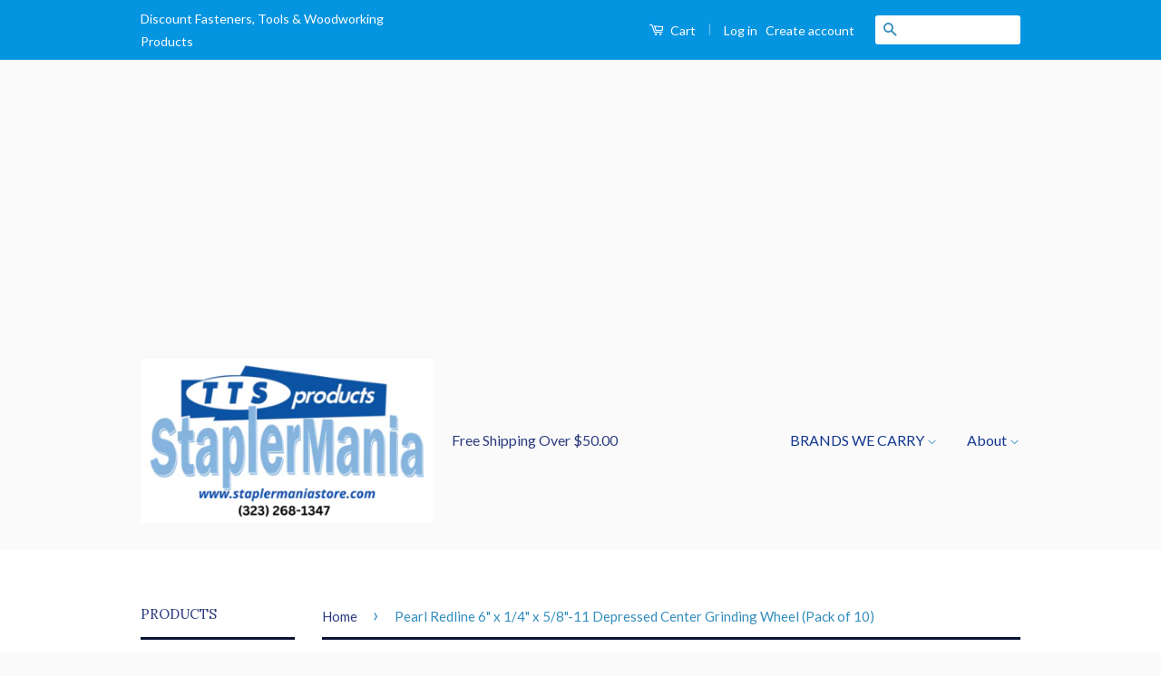

--- FILE ---
content_type: text/html; charset=utf-8
request_url: https://www.staplermaniastore.com/products/pearl-redline-6-x-1-4-x-5-8-11-depressed-center-grinding-wheel-pack-of-10
body_size: 20146
content:
<!doctype html>
<!--[if lt IE 7]><html class="no-js lt-ie9 lt-ie8 lt-ie7" lang="en"> <![endif]-->
<!--[if IE 7]><html class="no-js lt-ie9 lt-ie8" lang="en"> <![endif]-->
<!--[if IE 8]><html class="no-js lt-ie9" lang="en"> <![endif]-->
<!--[if IE 9 ]><html class="ie9 no-js"> <![endif]-->
<!--[if (gt IE 9)|!(IE)]><!--> <html class="no-js"> <!--<![endif]-->
<head>
  <script async src="https://pagead2.googlesyndication.com/pagead/js/adsbygoogle.js?client=ca-pub-0807470391912057" crossorigin="anonymous"></script>
<!-- "snippets/booster-seo.liquid" was not rendered, the associated app was uninstalled --><meta name="google-site-verification" content="sLp-NI71d39dAq_qDRG-_A1bF33rPV6rx8MFyV8k1_A" />

  <!-- Basic page needs ================================================== -->
  <meta charset="utf-8">
  <meta http-equiv="X-UA-Compatible" content="IE=edge,chrome=1">

  
  <link rel="shortcut icon" href="//www.staplermaniastore.com/cdn/shop/t/2/assets/favicon.png?v=79964839502644834991462990568" type="image/png" />
  

  <!-- Title and description ================================================== -->
  

  

  <!-- Social Meta Tags ================================================== -->
  

  <meta property="og:type" content="product">
  <meta property="og:title" content="Pearl Redline 6&quot; x 1/4&quot; x 5/8&quot;-11 Depressed Center Grinding Wheel (Pack of 10)">
  <meta property="og:url" content="https://www.staplermaniastore.com/products/pearl-redline-6-x-1-4-x-5-8-11-depressed-center-grinding-wheel-pack-of-10">
  
  <meta property="og:image" content="http://www.staplermaniastore.com/cdn/shop/products/61zQXeUN73L._AC_grande.jpg?v=1613497593">
  <meta property="og:image:secure_url" content="https://www.staplermaniastore.com/cdn/shop/products/61zQXeUN73L._AC_grande.jpg?v=1613497593">
  
  <meta property="og:price:amount" content="54.63">
  <meta property="og:price:currency" content="USD">



  <meta property="og:description" content="DCRED60H 6 × 1/4 × 5/8-11 Depressed Center Grinding Disc Quantity 10 per box Pearl Redline 6&quot; x 1/4&quot; x 5/8&quot;-11 Depressed Center Grinding Wheels – Metal Internally reinforced with layers of high tensile strength fiberglass Aluminum Oxide Abrasive Grain MAX RPM: 10,200 QTY: 10">


<meta property="og:site_name" content="StaplermaniaStore">




  <meta name="twitter:card" content="summary">



  <meta name="twitter:title" content="Pearl Redline 6&quot; x 1/4&quot; x 5/8&quot;-11 Depressed Center Grinding Wheel (Pack of 10)">
  <meta name="twitter:description" content="DCRED60H 6 × 1/4 × 5/8-11 Depressed Center Grinding Disc Quantity 10 per box
 Pearl Redline 6&quot; x 1/4&quot; x 5/8&quot;-11 Depressed Center Grinding Wheels – Metal
 Internally reinforced with layers of high tens">
  <meta name="twitter:image" content="https://www.staplermaniastore.com/cdn/shop/products/61zQXeUN73L._AC_large.jpg?v=1613497593">
  <meta name="twitter:image:width" content="480">
  <meta name="twitter:image:height" content="480">



  <!-- Helpers ================================================== -->
  <link rel="canonical" href="https://www.staplermaniastore.com/products/pearl-redline-6-x-1-4-x-5-8-11-depressed-center-grinding-wheel-pack-of-10">
  <meta name="viewport" content="width=device-width,initial-scale=1">
  <meta name="theme-color" content="#338dbc">

  
  <!-- Ajaxify Cart Plugin ================================================== -->
  <link href="//www.staplermaniastore.com/cdn/shop/t/2/assets/ajaxify.scss.css?v=52670195200292497391545337770" rel="stylesheet" type="text/css" media="all" />
  

  <!-- CSS ================================================== -->
  <link href="//www.staplermaniastore.com/cdn/shop/t/2/assets/timber.scss.css?v=73799630726997721241722271479" rel="stylesheet" type="text/css" media="all" />
  <link href="//www.staplermaniastore.com/cdn/shop/t/2/assets/theme.scss.css?v=107900583539301219841722271479" rel="stylesheet" type="text/css" media="all" />

  
  
  
  <link href="//fonts.googleapis.com/css?family=Lato:400,700" rel="stylesheet" type="text/css" media="all" />


  
    
    
    <link href="//fonts.googleapis.com/css?family=Lora:400" rel="stylesheet" type="text/css" media="all" />
  



  <!-- Header hook for plugins ================================================== -->
  <script>window.performance && window.performance.mark && window.performance.mark('shopify.content_for_header.start');</script><meta name="google-site-verification" content="F0AI4-L4eK7YJvoDYrdXsilShHDFBR6r-kfimRCy3NU">
<meta name="google-site-verification" content="F0AI4-L4eK7YJvoDYrdXsilShHDFBR6r-kfimRCy3NU">
<meta name="facebook-domain-verification" content="qw4t9y5hk6eu9bk99kdfpxjhqr41ic">
<meta name="facebook-domain-verification" content="7fzotbig24oj2q9dqke5j6aoa86y8v">
<meta name="google-site-verification" content="JcFZYkQXN0B8CSVZR26n6eVQh08Zs-3G_43YsZifoBU">
<meta id="shopify-digital-wallet" name="shopify-digital-wallet" content="/12803491/digital_wallets/dialog">
<meta name="shopify-checkout-api-token" content="c52912f132b6177dea05fd4eb0e74bb9">
<meta id="in-context-paypal-metadata" data-shop-id="12803491" data-venmo-supported="false" data-environment="production" data-locale="en_US" data-paypal-v4="true" data-currency="USD">
<link rel="alternate" type="application/json+oembed" href="https://www.staplermaniastore.com/products/pearl-redline-6-x-1-4-x-5-8-11-depressed-center-grinding-wheel-pack-of-10.oembed">
<script async="async" src="/checkouts/internal/preloads.js?locale=en-US"></script>
<link rel="preconnect" href="https://shop.app" crossorigin="anonymous">
<script async="async" src="https://shop.app/checkouts/internal/preloads.js?locale=en-US&shop_id=12803491" crossorigin="anonymous"></script>
<script id="apple-pay-shop-capabilities" type="application/json">{"shopId":12803491,"countryCode":"US","currencyCode":"USD","merchantCapabilities":["supports3DS"],"merchantId":"gid:\/\/shopify\/Shop\/12803491","merchantName":"StaplermaniaStore","requiredBillingContactFields":["postalAddress","email","phone"],"requiredShippingContactFields":["postalAddress","email","phone"],"shippingType":"shipping","supportedNetworks":["visa","masterCard","amex","discover","elo","jcb"],"total":{"type":"pending","label":"StaplermaniaStore","amount":"1.00"},"shopifyPaymentsEnabled":true,"supportsSubscriptions":true}</script>
<script id="shopify-features" type="application/json">{"accessToken":"c52912f132b6177dea05fd4eb0e74bb9","betas":["rich-media-storefront-analytics"],"domain":"www.staplermaniastore.com","predictiveSearch":true,"shopId":12803491,"locale":"en"}</script>
<script>var Shopify = Shopify || {};
Shopify.shop = "staplemaniashop.myshopify.com";
Shopify.locale = "en";
Shopify.currency = {"active":"USD","rate":"1.0"};
Shopify.country = "US";
Shopify.theme = {"name":"classic","id":103718278,"schema_name":null,"schema_version":null,"theme_store_id":null,"role":"main"};
Shopify.theme.handle = "null";
Shopify.theme.style = {"id":null,"handle":null};
Shopify.cdnHost = "www.staplermaniastore.com/cdn";
Shopify.routes = Shopify.routes || {};
Shopify.routes.root = "/";</script>
<script type="module">!function(o){(o.Shopify=o.Shopify||{}).modules=!0}(window);</script>
<script>!function(o){function n(){var o=[];function n(){o.push(Array.prototype.slice.apply(arguments))}return n.q=o,n}var t=o.Shopify=o.Shopify||{};t.loadFeatures=n(),t.autoloadFeatures=n()}(window);</script>
<script>
  window.ShopifyPay = window.ShopifyPay || {};
  window.ShopifyPay.apiHost = "shop.app\/pay";
  window.ShopifyPay.redirectState = null;
</script>
<script id="shop-js-analytics" type="application/json">{"pageType":"product"}</script>
<script defer="defer" async type="module" src="//www.staplermaniastore.com/cdn/shopifycloud/shop-js/modules/v2/client.init-shop-cart-sync_BT-GjEfc.en.esm.js"></script>
<script defer="defer" async type="module" src="//www.staplermaniastore.com/cdn/shopifycloud/shop-js/modules/v2/chunk.common_D58fp_Oc.esm.js"></script>
<script defer="defer" async type="module" src="//www.staplermaniastore.com/cdn/shopifycloud/shop-js/modules/v2/chunk.modal_xMitdFEc.esm.js"></script>
<script type="module">
  await import("//www.staplermaniastore.com/cdn/shopifycloud/shop-js/modules/v2/client.init-shop-cart-sync_BT-GjEfc.en.esm.js");
await import("//www.staplermaniastore.com/cdn/shopifycloud/shop-js/modules/v2/chunk.common_D58fp_Oc.esm.js");
await import("//www.staplermaniastore.com/cdn/shopifycloud/shop-js/modules/v2/chunk.modal_xMitdFEc.esm.js");

  window.Shopify.SignInWithShop?.initShopCartSync?.({"fedCMEnabled":true,"windoidEnabled":true});

</script>
<script>
  window.Shopify = window.Shopify || {};
  if (!window.Shopify.featureAssets) window.Shopify.featureAssets = {};
  window.Shopify.featureAssets['shop-js'] = {"shop-cart-sync":["modules/v2/client.shop-cart-sync_DZOKe7Ll.en.esm.js","modules/v2/chunk.common_D58fp_Oc.esm.js","modules/v2/chunk.modal_xMitdFEc.esm.js"],"init-fed-cm":["modules/v2/client.init-fed-cm_B6oLuCjv.en.esm.js","modules/v2/chunk.common_D58fp_Oc.esm.js","modules/v2/chunk.modal_xMitdFEc.esm.js"],"shop-cash-offers":["modules/v2/client.shop-cash-offers_D2sdYoxE.en.esm.js","modules/v2/chunk.common_D58fp_Oc.esm.js","modules/v2/chunk.modal_xMitdFEc.esm.js"],"shop-login-button":["modules/v2/client.shop-login-button_QeVjl5Y3.en.esm.js","modules/v2/chunk.common_D58fp_Oc.esm.js","modules/v2/chunk.modal_xMitdFEc.esm.js"],"pay-button":["modules/v2/client.pay-button_DXTOsIq6.en.esm.js","modules/v2/chunk.common_D58fp_Oc.esm.js","modules/v2/chunk.modal_xMitdFEc.esm.js"],"shop-button":["modules/v2/client.shop-button_DQZHx9pm.en.esm.js","modules/v2/chunk.common_D58fp_Oc.esm.js","modules/v2/chunk.modal_xMitdFEc.esm.js"],"avatar":["modules/v2/client.avatar_BTnouDA3.en.esm.js"],"init-windoid":["modules/v2/client.init-windoid_CR1B-cfM.en.esm.js","modules/v2/chunk.common_D58fp_Oc.esm.js","modules/v2/chunk.modal_xMitdFEc.esm.js"],"init-shop-for-new-customer-accounts":["modules/v2/client.init-shop-for-new-customer-accounts_C_vY_xzh.en.esm.js","modules/v2/client.shop-login-button_QeVjl5Y3.en.esm.js","modules/v2/chunk.common_D58fp_Oc.esm.js","modules/v2/chunk.modal_xMitdFEc.esm.js"],"init-shop-email-lookup-coordinator":["modules/v2/client.init-shop-email-lookup-coordinator_BI7n9ZSv.en.esm.js","modules/v2/chunk.common_D58fp_Oc.esm.js","modules/v2/chunk.modal_xMitdFEc.esm.js"],"init-shop-cart-sync":["modules/v2/client.init-shop-cart-sync_BT-GjEfc.en.esm.js","modules/v2/chunk.common_D58fp_Oc.esm.js","modules/v2/chunk.modal_xMitdFEc.esm.js"],"shop-toast-manager":["modules/v2/client.shop-toast-manager_DiYdP3xc.en.esm.js","modules/v2/chunk.common_D58fp_Oc.esm.js","modules/v2/chunk.modal_xMitdFEc.esm.js"],"init-customer-accounts":["modules/v2/client.init-customer-accounts_D9ZNqS-Q.en.esm.js","modules/v2/client.shop-login-button_QeVjl5Y3.en.esm.js","modules/v2/chunk.common_D58fp_Oc.esm.js","modules/v2/chunk.modal_xMitdFEc.esm.js"],"init-customer-accounts-sign-up":["modules/v2/client.init-customer-accounts-sign-up_iGw4briv.en.esm.js","modules/v2/client.shop-login-button_QeVjl5Y3.en.esm.js","modules/v2/chunk.common_D58fp_Oc.esm.js","modules/v2/chunk.modal_xMitdFEc.esm.js"],"shop-follow-button":["modules/v2/client.shop-follow-button_CqMgW2wH.en.esm.js","modules/v2/chunk.common_D58fp_Oc.esm.js","modules/v2/chunk.modal_xMitdFEc.esm.js"],"checkout-modal":["modules/v2/client.checkout-modal_xHeaAweL.en.esm.js","modules/v2/chunk.common_D58fp_Oc.esm.js","modules/v2/chunk.modal_xMitdFEc.esm.js"],"shop-login":["modules/v2/client.shop-login_D91U-Q7h.en.esm.js","modules/v2/chunk.common_D58fp_Oc.esm.js","modules/v2/chunk.modal_xMitdFEc.esm.js"],"lead-capture":["modules/v2/client.lead-capture_BJmE1dJe.en.esm.js","modules/v2/chunk.common_D58fp_Oc.esm.js","modules/v2/chunk.modal_xMitdFEc.esm.js"],"payment-terms":["modules/v2/client.payment-terms_Ci9AEqFq.en.esm.js","modules/v2/chunk.common_D58fp_Oc.esm.js","modules/v2/chunk.modal_xMitdFEc.esm.js"]};
</script>
<script>(function() {
  var isLoaded = false;
  function asyncLoad() {
    if (isLoaded) return;
    isLoaded = true;
    var urls = ["https:\/\/app.blocky-app.com\/get_script\/b77f0382772511f0b080e221260ffc52.js?v=815998\u0026shop=staplemaniashop.myshopify.com"];
    for (var i = 0; i < urls.length; i++) {
      var s = document.createElement('script');
      s.type = 'text/javascript';
      s.async = true;
      s.src = urls[i];
      var x = document.getElementsByTagName('script')[0];
      x.parentNode.insertBefore(s, x);
    }
  };
  if(window.attachEvent) {
    window.attachEvent('onload', asyncLoad);
  } else {
    window.addEventListener('load', asyncLoad, false);
  }
})();</script>
<script id="__st">var __st={"a":12803491,"offset":-28800,"reqid":"454290a1-43ce-400d-bf27-e079bf98c7f1-1769268950","pageurl":"www.staplermaniastore.com\/products\/pearl-redline-6-x-1-4-x-5-8-11-depressed-center-grinding-wheel-pack-of-10","u":"43d247dc8084","p":"product","rtyp":"product","rid":4123192885334};</script>
<script>window.ShopifyPaypalV4VisibilityTracking = true;</script>
<script id="captcha-bootstrap">!function(){'use strict';const t='contact',e='account',n='new_comment',o=[[t,t],['blogs',n],['comments',n],[t,'customer']],c=[[e,'customer_login'],[e,'guest_login'],[e,'recover_customer_password'],[e,'create_customer']],r=t=>t.map((([t,e])=>`form[action*='/${t}']:not([data-nocaptcha='true']) input[name='form_type'][value='${e}']`)).join(','),a=t=>()=>t?[...document.querySelectorAll(t)].map((t=>t.form)):[];function s(){const t=[...o],e=r(t);return a(e)}const i='password',u='form_key',d=['recaptcha-v3-token','g-recaptcha-response','h-captcha-response',i],f=()=>{try{return window.sessionStorage}catch{return}},m='__shopify_v',_=t=>t.elements[u];function p(t,e,n=!1){try{const o=window.sessionStorage,c=JSON.parse(o.getItem(e)),{data:r}=function(t){const{data:e,action:n}=t;return t[m]||n?{data:e,action:n}:{data:t,action:n}}(c);for(const[e,n]of Object.entries(r))t.elements[e]&&(t.elements[e].value=n);n&&o.removeItem(e)}catch(o){console.error('form repopulation failed',{error:o})}}const l='form_type',E='cptcha';function T(t){t.dataset[E]=!0}const w=window,h=w.document,L='Shopify',v='ce_forms',y='captcha';let A=!1;((t,e)=>{const n=(g='f06e6c50-85a8-45c8-87d0-21a2b65856fe',I='https://cdn.shopify.com/shopifycloud/storefront-forms-hcaptcha/ce_storefront_forms_captcha_hcaptcha.v1.5.2.iife.js',D={infoText:'Protected by hCaptcha',privacyText:'Privacy',termsText:'Terms'},(t,e,n)=>{const o=w[L][v],c=o.bindForm;if(c)return c(t,g,e,D).then(n);var r;o.q.push([[t,g,e,D],n]),r=I,A||(h.body.append(Object.assign(h.createElement('script'),{id:'captcha-provider',async:!0,src:r})),A=!0)});var g,I,D;w[L]=w[L]||{},w[L][v]=w[L][v]||{},w[L][v].q=[],w[L][y]=w[L][y]||{},w[L][y].protect=function(t,e){n(t,void 0,e),T(t)},Object.freeze(w[L][y]),function(t,e,n,w,h,L){const[v,y,A,g]=function(t,e,n){const i=e?o:[],u=t?c:[],d=[...i,...u],f=r(d),m=r(i),_=r(d.filter((([t,e])=>n.includes(e))));return[a(f),a(m),a(_),s()]}(w,h,L),I=t=>{const e=t.target;return e instanceof HTMLFormElement?e:e&&e.form},D=t=>v().includes(t);t.addEventListener('submit',(t=>{const e=I(t);if(!e)return;const n=D(e)&&!e.dataset.hcaptchaBound&&!e.dataset.recaptchaBound,o=_(e),c=g().includes(e)&&(!o||!o.value);(n||c)&&t.preventDefault(),c&&!n&&(function(t){try{if(!f())return;!function(t){const e=f();if(!e)return;const n=_(t);if(!n)return;const o=n.value;o&&e.removeItem(o)}(t);const e=Array.from(Array(32),(()=>Math.random().toString(36)[2])).join('');!function(t,e){_(t)||t.append(Object.assign(document.createElement('input'),{type:'hidden',name:u})),t.elements[u].value=e}(t,e),function(t,e){const n=f();if(!n)return;const o=[...t.querySelectorAll(`input[type='${i}']`)].map((({name:t})=>t)),c=[...d,...o],r={};for(const[a,s]of new FormData(t).entries())c.includes(a)||(r[a]=s);n.setItem(e,JSON.stringify({[m]:1,action:t.action,data:r}))}(t,e)}catch(e){console.error('failed to persist form',e)}}(e),e.submit())}));const S=(t,e)=>{t&&!t.dataset[E]&&(n(t,e.some((e=>e===t))),T(t))};for(const o of['focusin','change'])t.addEventListener(o,(t=>{const e=I(t);D(e)&&S(e,y())}));const B=e.get('form_key'),M=e.get(l),P=B&&M;t.addEventListener('DOMContentLoaded',(()=>{const t=y();if(P)for(const e of t)e.elements[l].value===M&&p(e,B);[...new Set([...A(),...v().filter((t=>'true'===t.dataset.shopifyCaptcha))])].forEach((e=>S(e,t)))}))}(h,new URLSearchParams(w.location.search),n,t,e,['guest_login'])})(!0,!0)}();</script>
<script integrity="sha256-4kQ18oKyAcykRKYeNunJcIwy7WH5gtpwJnB7kiuLZ1E=" data-source-attribution="shopify.loadfeatures" defer="defer" src="//www.staplermaniastore.com/cdn/shopifycloud/storefront/assets/storefront/load_feature-a0a9edcb.js" crossorigin="anonymous"></script>
<script crossorigin="anonymous" defer="defer" src="//www.staplermaniastore.com/cdn/shopifycloud/storefront/assets/shopify_pay/storefront-65b4c6d7.js?v=20250812"></script>
<script data-source-attribution="shopify.dynamic_checkout.dynamic.init">var Shopify=Shopify||{};Shopify.PaymentButton=Shopify.PaymentButton||{isStorefrontPortableWallets:!0,init:function(){window.Shopify.PaymentButton.init=function(){};var t=document.createElement("script");t.src="https://www.staplermaniastore.com/cdn/shopifycloud/portable-wallets/latest/portable-wallets.en.js",t.type="module",document.head.appendChild(t)}};
</script>
<script data-source-attribution="shopify.dynamic_checkout.buyer_consent">
  function portableWalletsHideBuyerConsent(e){var t=document.getElementById("shopify-buyer-consent"),n=document.getElementById("shopify-subscription-policy-button");t&&n&&(t.classList.add("hidden"),t.setAttribute("aria-hidden","true"),n.removeEventListener("click",e))}function portableWalletsShowBuyerConsent(e){var t=document.getElementById("shopify-buyer-consent"),n=document.getElementById("shopify-subscription-policy-button");t&&n&&(t.classList.remove("hidden"),t.removeAttribute("aria-hidden"),n.addEventListener("click",e))}window.Shopify?.PaymentButton&&(window.Shopify.PaymentButton.hideBuyerConsent=portableWalletsHideBuyerConsent,window.Shopify.PaymentButton.showBuyerConsent=portableWalletsShowBuyerConsent);
</script>
<script data-source-attribution="shopify.dynamic_checkout.cart.bootstrap">document.addEventListener("DOMContentLoaded",(function(){function t(){return document.querySelector("shopify-accelerated-checkout-cart, shopify-accelerated-checkout")}if(t())Shopify.PaymentButton.init();else{new MutationObserver((function(e,n){t()&&(Shopify.PaymentButton.init(),n.disconnect())})).observe(document.body,{childList:!0,subtree:!0})}}));
</script>
<link id="shopify-accelerated-checkout-styles" rel="stylesheet" media="screen" href="https://www.staplermaniastore.com/cdn/shopifycloud/portable-wallets/latest/accelerated-checkout-backwards-compat.css" crossorigin="anonymous">
<style id="shopify-accelerated-checkout-cart">
        #shopify-buyer-consent {
  margin-top: 1em;
  display: inline-block;
  width: 100%;
}

#shopify-buyer-consent.hidden {
  display: none;
}

#shopify-subscription-policy-button {
  background: none;
  border: none;
  padding: 0;
  text-decoration: underline;
  font-size: inherit;
  cursor: pointer;
}

#shopify-subscription-policy-button::before {
  box-shadow: none;
}

      </style>

<script>window.performance && window.performance.mark && window.performance.mark('shopify.content_for_header.end');</script>

  

<!--[if lt IE 9]>
<script src="//cdnjs.cloudflare.com/ajax/libs/html5shiv/3.7.2/html5shiv.min.js" type="text/javascript"></script>
<script src="//www.staplermaniastore.com/cdn/shop/t/2/assets/respond.min.js?v=52248677837542619231462561362" type="text/javascript"></script>
<link href="//www.staplermaniastore.com/cdn/shop/t/2/assets/respond-proxy.html" id="respond-proxy" rel="respond-proxy" />
<link href="//www.staplermaniastore.com/search?q=d193e872d10bd2d12f2dfba7aeec7d25" id="respond-redirect" rel="respond-redirect" />
<script src="//www.staplermaniastore.com/search?q=d193e872d10bd2d12f2dfba7aeec7d25" type="text/javascript"></script>
<![endif]-->



  <script src="//ajax.googleapis.com/ajax/libs/jquery/1.11.0/jquery.min.js" type="text/javascript"></script>
  <script src="//www.staplermaniastore.com/cdn/shop/t/2/assets/modernizr.min.js?v=26620055551102246001462561362" type="text/javascript"></script>

  
  


<script>
    
    
    
    var gsf_conversion_data = {page_type : 'product', event : 'view_item', data : {product_data : [{variant_id : 30263630725206, product_id : 4123192885334, name : "Pearl Redline 6&quot; x 1/4&quot; x 5/8&quot;-11 Depressed Center Grinding Wheel (Pack of 10)", price : "54.63", currency : "USD", sku : "DCRED60H  10 PACK", brand : "Pearl Abrasives", variant : "Default Title", category : "Saw Blades"}], total_price : "54.63"}};
    
</script>
<script async src="https://www.googletagmanager.com/gtag/js?id=AW-870209100"></script>
<script>
window.dataLayer = window.dataLayer || [];
function gtag(){dataLayer.push(arguments);}
gtag('js', new Date());

gtag('config', 'AW-870209100');
</script>

<script>
gtag('event', 'page_view', {
'send_to': 'AW-870209100',
'ecomm_pagetype': 'product',
'ecomm_prodid': 'shopify_US_4123192885334_30263630725206',
'ecomm_totalvalue': '54.63'
});
</script>

<script>sessionStorage.removeItem('first_time','1')</script><meta name="google-site-verification" content="10_zlswtEnXz1z9dMx35rt1CLArZZzS-FX1VaFs4pys" /><meta name="google-site-verification" content="10_zlswtEnXz1z9dMx35rt1CLArZZzS-FX1VaFs4pys" /><meta name="google-site-verification" content="F0AI4-L4eK7YJvoDYrdXsilShHDFBR6r-kfimRCy3NU" /><meta name="google-site-verification" content="F0AI4-L4eK7YJvoDYrdXsilShHDFBR6r-kfimRCy3NU" /><!-- BEGIN app block: shopify://apps/feedapis-for-bing-shopping-ms/blocks/core_settings_block/85d1f706-4ddf-4f82-ae49-9ed18005b0be --><!-- BEGIN: Tracking Tags and Scripts by FeedAPIs For Bing Shopping /MS -->



<!-- END: Tracking Tags and Scripts by FeedAPIs For Bing Shopping /MS -->
<!-- END app block --><link href="https://monorail-edge.shopifysvc.com" rel="dns-prefetch">
<script>(function(){if ("sendBeacon" in navigator && "performance" in window) {try {var session_token_from_headers = performance.getEntriesByType('navigation')[0].serverTiming.find(x => x.name == '_s').description;} catch {var session_token_from_headers = undefined;}var session_cookie_matches = document.cookie.match(/_shopify_s=([^;]*)/);var session_token_from_cookie = session_cookie_matches && session_cookie_matches.length === 2 ? session_cookie_matches[1] : "";var session_token = session_token_from_headers || session_token_from_cookie || "";function handle_abandonment_event(e) {var entries = performance.getEntries().filter(function(entry) {return /monorail-edge.shopifysvc.com/.test(entry.name);});if (!window.abandonment_tracked && entries.length === 0) {window.abandonment_tracked = true;var currentMs = Date.now();var navigation_start = performance.timing.navigationStart;var payload = {shop_id: 12803491,url: window.location.href,navigation_start,duration: currentMs - navigation_start,session_token,page_type: "product"};window.navigator.sendBeacon("https://monorail-edge.shopifysvc.com/v1/produce", JSON.stringify({schema_id: "online_store_buyer_site_abandonment/1.1",payload: payload,metadata: {event_created_at_ms: currentMs,event_sent_at_ms: currentMs}}));}}window.addEventListener('pagehide', handle_abandonment_event);}}());</script>
<script id="web-pixels-manager-setup">(function e(e,d,r,n,o){if(void 0===o&&(o={}),!Boolean(null===(a=null===(i=window.Shopify)||void 0===i?void 0:i.analytics)||void 0===a?void 0:a.replayQueue)){var i,a;window.Shopify=window.Shopify||{};var t=window.Shopify;t.analytics=t.analytics||{};var s=t.analytics;s.replayQueue=[],s.publish=function(e,d,r){return s.replayQueue.push([e,d,r]),!0};try{self.performance.mark("wpm:start")}catch(e){}var l=function(){var e={modern:/Edge?\/(1{2}[4-9]|1[2-9]\d|[2-9]\d{2}|\d{4,})\.\d+(\.\d+|)|Firefox\/(1{2}[4-9]|1[2-9]\d|[2-9]\d{2}|\d{4,})\.\d+(\.\d+|)|Chrom(ium|e)\/(9{2}|\d{3,})\.\d+(\.\d+|)|(Maci|X1{2}).+ Version\/(15\.\d+|(1[6-9]|[2-9]\d|\d{3,})\.\d+)([,.]\d+|)( \(\w+\)|)( Mobile\/\w+|) Safari\/|Chrome.+OPR\/(9{2}|\d{3,})\.\d+\.\d+|(CPU[ +]OS|iPhone[ +]OS|CPU[ +]iPhone|CPU IPhone OS|CPU iPad OS)[ +]+(15[._]\d+|(1[6-9]|[2-9]\d|\d{3,})[._]\d+)([._]\d+|)|Android:?[ /-](13[3-9]|1[4-9]\d|[2-9]\d{2}|\d{4,})(\.\d+|)(\.\d+|)|Android.+Firefox\/(13[5-9]|1[4-9]\d|[2-9]\d{2}|\d{4,})\.\d+(\.\d+|)|Android.+Chrom(ium|e)\/(13[3-9]|1[4-9]\d|[2-9]\d{2}|\d{4,})\.\d+(\.\d+|)|SamsungBrowser\/([2-9]\d|\d{3,})\.\d+/,legacy:/Edge?\/(1[6-9]|[2-9]\d|\d{3,})\.\d+(\.\d+|)|Firefox\/(5[4-9]|[6-9]\d|\d{3,})\.\d+(\.\d+|)|Chrom(ium|e)\/(5[1-9]|[6-9]\d|\d{3,})\.\d+(\.\d+|)([\d.]+$|.*Safari\/(?![\d.]+ Edge\/[\d.]+$))|(Maci|X1{2}).+ Version\/(10\.\d+|(1[1-9]|[2-9]\d|\d{3,})\.\d+)([,.]\d+|)( \(\w+\)|)( Mobile\/\w+|) Safari\/|Chrome.+OPR\/(3[89]|[4-9]\d|\d{3,})\.\d+\.\d+|(CPU[ +]OS|iPhone[ +]OS|CPU[ +]iPhone|CPU IPhone OS|CPU iPad OS)[ +]+(10[._]\d+|(1[1-9]|[2-9]\d|\d{3,})[._]\d+)([._]\d+|)|Android:?[ /-](13[3-9]|1[4-9]\d|[2-9]\d{2}|\d{4,})(\.\d+|)(\.\d+|)|Mobile Safari.+OPR\/([89]\d|\d{3,})\.\d+\.\d+|Android.+Firefox\/(13[5-9]|1[4-9]\d|[2-9]\d{2}|\d{4,})\.\d+(\.\d+|)|Android.+Chrom(ium|e)\/(13[3-9]|1[4-9]\d|[2-9]\d{2}|\d{4,})\.\d+(\.\d+|)|Android.+(UC? ?Browser|UCWEB|U3)[ /]?(15\.([5-9]|\d{2,})|(1[6-9]|[2-9]\d|\d{3,})\.\d+)\.\d+|SamsungBrowser\/(5\.\d+|([6-9]|\d{2,})\.\d+)|Android.+MQ{2}Browser\/(14(\.(9|\d{2,})|)|(1[5-9]|[2-9]\d|\d{3,})(\.\d+|))(\.\d+|)|K[Aa][Ii]OS\/(3\.\d+|([4-9]|\d{2,})\.\d+)(\.\d+|)/},d=e.modern,r=e.legacy,n=navigator.userAgent;return n.match(d)?"modern":n.match(r)?"legacy":"unknown"}(),u="modern"===l?"modern":"legacy",c=(null!=n?n:{modern:"",legacy:""})[u],f=function(e){return[e.baseUrl,"/wpm","/b",e.hashVersion,"modern"===e.buildTarget?"m":"l",".js"].join("")}({baseUrl:d,hashVersion:r,buildTarget:u}),m=function(e){var d=e.version,r=e.bundleTarget,n=e.surface,o=e.pageUrl,i=e.monorailEndpoint;return{emit:function(e){var a=e.status,t=e.errorMsg,s=(new Date).getTime(),l=JSON.stringify({metadata:{event_sent_at_ms:s},events:[{schema_id:"web_pixels_manager_load/3.1",payload:{version:d,bundle_target:r,page_url:o,status:a,surface:n,error_msg:t},metadata:{event_created_at_ms:s}}]});if(!i)return console&&console.warn&&console.warn("[Web Pixels Manager] No Monorail endpoint provided, skipping logging."),!1;try{return self.navigator.sendBeacon.bind(self.navigator)(i,l)}catch(e){}var u=new XMLHttpRequest;try{return u.open("POST",i,!0),u.setRequestHeader("Content-Type","text/plain"),u.send(l),!0}catch(e){return console&&console.warn&&console.warn("[Web Pixels Manager] Got an unhandled error while logging to Monorail."),!1}}}}({version:r,bundleTarget:l,surface:e.surface,pageUrl:self.location.href,monorailEndpoint:e.monorailEndpoint});try{o.browserTarget=l,function(e){var d=e.src,r=e.async,n=void 0===r||r,o=e.onload,i=e.onerror,a=e.sri,t=e.scriptDataAttributes,s=void 0===t?{}:t,l=document.createElement("script"),u=document.querySelector("head"),c=document.querySelector("body");if(l.async=n,l.src=d,a&&(l.integrity=a,l.crossOrigin="anonymous"),s)for(var f in s)if(Object.prototype.hasOwnProperty.call(s,f))try{l.dataset[f]=s[f]}catch(e){}if(o&&l.addEventListener("load",o),i&&l.addEventListener("error",i),u)u.appendChild(l);else{if(!c)throw new Error("Did not find a head or body element to append the script");c.appendChild(l)}}({src:f,async:!0,onload:function(){if(!function(){var e,d;return Boolean(null===(d=null===(e=window.Shopify)||void 0===e?void 0:e.analytics)||void 0===d?void 0:d.initialized)}()){var d=window.webPixelsManager.init(e)||void 0;if(d){var r=window.Shopify.analytics;r.replayQueue.forEach((function(e){var r=e[0],n=e[1],o=e[2];d.publishCustomEvent(r,n,o)})),r.replayQueue=[],r.publish=d.publishCustomEvent,r.visitor=d.visitor,r.initialized=!0}}},onerror:function(){return m.emit({status:"failed",errorMsg:"".concat(f," has failed to load")})},sri:function(e){var d=/^sha384-[A-Za-z0-9+/=]+$/;return"string"==typeof e&&d.test(e)}(c)?c:"",scriptDataAttributes:o}),m.emit({status:"loading"})}catch(e){m.emit({status:"failed",errorMsg:(null==e?void 0:e.message)||"Unknown error"})}}})({shopId: 12803491,storefrontBaseUrl: "https://www.staplermaniastore.com",extensionsBaseUrl: "https://extensions.shopifycdn.com/cdn/shopifycloud/web-pixels-manager",monorailEndpoint: "https://monorail-edge.shopifysvc.com/unstable/produce_batch",surface: "storefront-renderer",enabledBetaFlags: ["2dca8a86"],webPixelsConfigList: [{"id":"1660223779","configuration":"{\"shop_url\": \"staplemaniashop.myshopify.com\", \"backend_url\": \"https:\/\/app.blocky-app.com\/record_cart_ip\"}","eventPayloadVersion":"v1","runtimeContext":"STRICT","scriptVersion":"d6e6029302e4ac223de324212a5f8c26","type":"APP","apiClientId":5096093,"privacyPurposes":["ANALYTICS","MARKETING","SALE_OF_DATA"],"dataSharingAdjustments":{"protectedCustomerApprovalScopes":["read_customer_address","read_customer_email","read_customer_name","read_customer_personal_data","read_customer_phone"]}},{"id":"1517125923","configuration":"{\"config\":\"{\\\"google_tag_ids\\\":[\\\"AW-870209100\\\",\\\"GT-KVHK67RH\\\"],\\\"target_country\\\":\\\"US\\\",\\\"gtag_events\\\":[{\\\"type\\\":\\\"begin_checkout\\\",\\\"action_label\\\":\\\"AW-870209100\\\/DIYlCOKcv-gaEMys-Z4D\\\"},{\\\"type\\\":\\\"search\\\",\\\"action_label\\\":\\\"AW-870209100\\\/BpVvCPyev-gaEMys-Z4D\\\"},{\\\"type\\\":\\\"view_item\\\",\\\"action_label\\\":[\\\"AW-870209100\\\/eLzKCPmev-gaEMys-Z4D\\\",\\\"MC-YG3Z8T794K\\\"]},{\\\"type\\\":\\\"purchase\\\",\\\"action_label\\\":[\\\"AW-870209100\\\/LVdaCN-cv-gaEMys-Z4D\\\",\\\"MC-YG3Z8T794K\\\"]},{\\\"type\\\":\\\"page_view\\\",\\\"action_label\\\":[\\\"AW-870209100\\\/yW3UCOicv-gaEMys-Z4D\\\",\\\"MC-YG3Z8T794K\\\"]},{\\\"type\\\":\\\"add_payment_info\\\",\\\"action_label\\\":\\\"AW-870209100\\\/tQ6yCP-ev-gaEMys-Z4D\\\"},{\\\"type\\\":\\\"add_to_cart\\\",\\\"action_label\\\":\\\"AW-870209100\\\/NSv1COWcv-gaEMys-Z4D\\\"}],\\\"enable_monitoring_mode\\\":false}\"}","eventPayloadVersion":"v1","runtimeContext":"OPEN","scriptVersion":"b2a88bafab3e21179ed38636efcd8a93","type":"APP","apiClientId":1780363,"privacyPurposes":[],"dataSharingAdjustments":{"protectedCustomerApprovalScopes":["read_customer_address","read_customer_email","read_customer_name","read_customer_personal_data","read_customer_phone"]}},{"id":"378208547","configuration":"{\"pixel_id\":\"689269698976469\",\"pixel_type\":\"facebook_pixel\",\"metaapp_system_user_token\":\"-\"}","eventPayloadVersion":"v1","runtimeContext":"OPEN","scriptVersion":"ca16bc87fe92b6042fbaa3acc2fbdaa6","type":"APP","apiClientId":2329312,"privacyPurposes":["ANALYTICS","MARKETING","SALE_OF_DATA"],"dataSharingAdjustments":{"protectedCustomerApprovalScopes":["read_customer_address","read_customer_email","read_customer_name","read_customer_personal_data","read_customer_phone"]}},{"id":"shopify-app-pixel","configuration":"{}","eventPayloadVersion":"v1","runtimeContext":"STRICT","scriptVersion":"0450","apiClientId":"shopify-pixel","type":"APP","privacyPurposes":["ANALYTICS","MARKETING"]},{"id":"shopify-custom-pixel","eventPayloadVersion":"v1","runtimeContext":"LAX","scriptVersion":"0450","apiClientId":"shopify-pixel","type":"CUSTOM","privacyPurposes":["ANALYTICS","MARKETING"]}],isMerchantRequest: false,initData: {"shop":{"name":"StaplermaniaStore","paymentSettings":{"currencyCode":"USD"},"myshopifyDomain":"staplemaniashop.myshopify.com","countryCode":"US","storefrontUrl":"https:\/\/www.staplermaniastore.com"},"customer":null,"cart":null,"checkout":null,"productVariants":[{"price":{"amount":54.63,"currencyCode":"USD"},"product":{"title":"Pearl Redline 6\" x 1\/4\" x 5\/8\"-11 Depressed Center Grinding Wheel (Pack of 10)","vendor":"Pearl Abrasives","id":"4123192885334","untranslatedTitle":"Pearl Redline 6\" x 1\/4\" x 5\/8\"-11 Depressed Center Grinding Wheel (Pack of 10)","url":"\/products\/pearl-redline-6-x-1-4-x-5-8-11-depressed-center-grinding-wheel-pack-of-10","type":"Saw Blades"},"id":"30263630725206","image":{"src":"\/\/www.staplermaniastore.com\/cdn\/shop\/products\/61zQXeUN73L._AC.jpg?v=1613497593"},"sku":"DCRED60H  10 PACK","title":"Default Title","untranslatedTitle":"Default Title"}],"purchasingCompany":null},},"https://www.staplermaniastore.com/cdn","fcfee988w5aeb613cpc8e4bc33m6693e112",{"modern":"","legacy":""},{"shopId":"12803491","storefrontBaseUrl":"https:\/\/www.staplermaniastore.com","extensionBaseUrl":"https:\/\/extensions.shopifycdn.com\/cdn\/shopifycloud\/web-pixels-manager","surface":"storefront-renderer","enabledBetaFlags":"[\"2dca8a86\"]","isMerchantRequest":"false","hashVersion":"fcfee988w5aeb613cpc8e4bc33m6693e112","publish":"custom","events":"[[\"page_viewed\",{}],[\"product_viewed\",{\"productVariant\":{\"price\":{\"amount\":54.63,\"currencyCode\":\"USD\"},\"product\":{\"title\":\"Pearl Redline 6\\\" x 1\/4\\\" x 5\/8\\\"-11 Depressed Center Grinding Wheel (Pack of 10)\",\"vendor\":\"Pearl Abrasives\",\"id\":\"4123192885334\",\"untranslatedTitle\":\"Pearl Redline 6\\\" x 1\/4\\\" x 5\/8\\\"-11 Depressed Center Grinding Wheel (Pack of 10)\",\"url\":\"\/products\/pearl-redline-6-x-1-4-x-5-8-11-depressed-center-grinding-wheel-pack-of-10\",\"type\":\"Saw Blades\"},\"id\":\"30263630725206\",\"image\":{\"src\":\"\/\/www.staplermaniastore.com\/cdn\/shop\/products\/61zQXeUN73L._AC.jpg?v=1613497593\"},\"sku\":\"DCRED60H  10 PACK\",\"title\":\"Default Title\",\"untranslatedTitle\":\"Default Title\"}}]]"});</script><script>
  window.ShopifyAnalytics = window.ShopifyAnalytics || {};
  window.ShopifyAnalytics.meta = window.ShopifyAnalytics.meta || {};
  window.ShopifyAnalytics.meta.currency = 'USD';
  var meta = {"product":{"id":4123192885334,"gid":"gid:\/\/shopify\/Product\/4123192885334","vendor":"Pearl Abrasives","type":"Saw Blades","handle":"pearl-redline-6-x-1-4-x-5-8-11-depressed-center-grinding-wheel-pack-of-10","variants":[{"id":30263630725206,"price":5463,"name":"Pearl Redline 6\" x 1\/4\" x 5\/8\"-11 Depressed Center Grinding Wheel (Pack of 10)","public_title":null,"sku":"DCRED60H  10 PACK"}],"remote":false},"page":{"pageType":"product","resourceType":"product","resourceId":4123192885334,"requestId":"454290a1-43ce-400d-bf27-e079bf98c7f1-1769268950"}};
  for (var attr in meta) {
    window.ShopifyAnalytics.meta[attr] = meta[attr];
  }
</script>
<script class="analytics">
  (function () {
    var customDocumentWrite = function(content) {
      var jquery = null;

      if (window.jQuery) {
        jquery = window.jQuery;
      } else if (window.Checkout && window.Checkout.$) {
        jquery = window.Checkout.$;
      }

      if (jquery) {
        jquery('body').append(content);
      }
    };

    var hasLoggedConversion = function(token) {
      if (token) {
        return document.cookie.indexOf('loggedConversion=' + token) !== -1;
      }
      return false;
    }

    var setCookieIfConversion = function(token) {
      if (token) {
        var twoMonthsFromNow = new Date(Date.now());
        twoMonthsFromNow.setMonth(twoMonthsFromNow.getMonth() + 2);

        document.cookie = 'loggedConversion=' + token + '; expires=' + twoMonthsFromNow;
      }
    }

    var trekkie = window.ShopifyAnalytics.lib = window.trekkie = window.trekkie || [];
    if (trekkie.integrations) {
      return;
    }
    trekkie.methods = [
      'identify',
      'page',
      'ready',
      'track',
      'trackForm',
      'trackLink'
    ];
    trekkie.factory = function(method) {
      return function() {
        var args = Array.prototype.slice.call(arguments);
        args.unshift(method);
        trekkie.push(args);
        return trekkie;
      };
    };
    for (var i = 0; i < trekkie.methods.length; i++) {
      var key = trekkie.methods[i];
      trekkie[key] = trekkie.factory(key);
    }
    trekkie.load = function(config) {
      trekkie.config = config || {};
      trekkie.config.initialDocumentCookie = document.cookie;
      var first = document.getElementsByTagName('script')[0];
      var script = document.createElement('script');
      script.type = 'text/javascript';
      script.onerror = function(e) {
        var scriptFallback = document.createElement('script');
        scriptFallback.type = 'text/javascript';
        scriptFallback.onerror = function(error) {
                var Monorail = {
      produce: function produce(monorailDomain, schemaId, payload) {
        var currentMs = new Date().getTime();
        var event = {
          schema_id: schemaId,
          payload: payload,
          metadata: {
            event_created_at_ms: currentMs,
            event_sent_at_ms: currentMs
          }
        };
        return Monorail.sendRequest("https://" + monorailDomain + "/v1/produce", JSON.stringify(event));
      },
      sendRequest: function sendRequest(endpointUrl, payload) {
        // Try the sendBeacon API
        if (window && window.navigator && typeof window.navigator.sendBeacon === 'function' && typeof window.Blob === 'function' && !Monorail.isIos12()) {
          var blobData = new window.Blob([payload], {
            type: 'text/plain'
          });

          if (window.navigator.sendBeacon(endpointUrl, blobData)) {
            return true;
          } // sendBeacon was not successful

        } // XHR beacon

        var xhr = new XMLHttpRequest();

        try {
          xhr.open('POST', endpointUrl);
          xhr.setRequestHeader('Content-Type', 'text/plain');
          xhr.send(payload);
        } catch (e) {
          console.log(e);
        }

        return false;
      },
      isIos12: function isIos12() {
        return window.navigator.userAgent.lastIndexOf('iPhone; CPU iPhone OS 12_') !== -1 || window.navigator.userAgent.lastIndexOf('iPad; CPU OS 12_') !== -1;
      }
    };
    Monorail.produce('monorail-edge.shopifysvc.com',
      'trekkie_storefront_load_errors/1.1',
      {shop_id: 12803491,
      theme_id: 103718278,
      app_name: "storefront",
      context_url: window.location.href,
      source_url: "//www.staplermaniastore.com/cdn/s/trekkie.storefront.8d95595f799fbf7e1d32231b9a28fd43b70c67d3.min.js"});

        };
        scriptFallback.async = true;
        scriptFallback.src = '//www.staplermaniastore.com/cdn/s/trekkie.storefront.8d95595f799fbf7e1d32231b9a28fd43b70c67d3.min.js';
        first.parentNode.insertBefore(scriptFallback, first);
      };
      script.async = true;
      script.src = '//www.staplermaniastore.com/cdn/s/trekkie.storefront.8d95595f799fbf7e1d32231b9a28fd43b70c67d3.min.js';
      first.parentNode.insertBefore(script, first);
    };
    trekkie.load(
      {"Trekkie":{"appName":"storefront","development":false,"defaultAttributes":{"shopId":12803491,"isMerchantRequest":null,"themeId":103718278,"themeCityHash":"8594773837290542299","contentLanguage":"en","currency":"USD","eventMetadataId":"661eab71-fcb8-4fc8-82af-10ce99a84d1c"},"isServerSideCookieWritingEnabled":true,"monorailRegion":"shop_domain","enabledBetaFlags":["65f19447"]},"Session Attribution":{},"S2S":{"facebookCapiEnabled":false,"source":"trekkie-storefront-renderer","apiClientId":580111}}
    );

    var loaded = false;
    trekkie.ready(function() {
      if (loaded) return;
      loaded = true;

      window.ShopifyAnalytics.lib = window.trekkie;

      var originalDocumentWrite = document.write;
      document.write = customDocumentWrite;
      try { window.ShopifyAnalytics.merchantGoogleAnalytics.call(this); } catch(error) {};
      document.write = originalDocumentWrite;

      window.ShopifyAnalytics.lib.page(null,{"pageType":"product","resourceType":"product","resourceId":4123192885334,"requestId":"454290a1-43ce-400d-bf27-e079bf98c7f1-1769268950","shopifyEmitted":true});

      var match = window.location.pathname.match(/checkouts\/(.+)\/(thank_you|post_purchase)/)
      var token = match? match[1]: undefined;
      if (!hasLoggedConversion(token)) {
        setCookieIfConversion(token);
        window.ShopifyAnalytics.lib.track("Viewed Product",{"currency":"USD","variantId":30263630725206,"productId":4123192885334,"productGid":"gid:\/\/shopify\/Product\/4123192885334","name":"Pearl Redline 6\" x 1\/4\" x 5\/8\"-11 Depressed Center Grinding Wheel (Pack of 10)","price":"54.63","sku":"DCRED60H  10 PACK","brand":"Pearl Abrasives","variant":null,"category":"Saw Blades","nonInteraction":true,"remote":false},undefined,undefined,{"shopifyEmitted":true});
      window.ShopifyAnalytics.lib.track("monorail:\/\/trekkie_storefront_viewed_product\/1.1",{"currency":"USD","variantId":30263630725206,"productId":4123192885334,"productGid":"gid:\/\/shopify\/Product\/4123192885334","name":"Pearl Redline 6\" x 1\/4\" x 5\/8\"-11 Depressed Center Grinding Wheel (Pack of 10)","price":"54.63","sku":"DCRED60H  10 PACK","brand":"Pearl Abrasives","variant":null,"category":"Saw Blades","nonInteraction":true,"remote":false,"referer":"https:\/\/www.staplermaniastore.com\/products\/pearl-redline-6-x-1-4-x-5-8-11-depressed-center-grinding-wheel-pack-of-10"});
      }
    });


        var eventsListenerScript = document.createElement('script');
        eventsListenerScript.async = true;
        eventsListenerScript.src = "//www.staplermaniastore.com/cdn/shopifycloud/storefront/assets/shop_events_listener-3da45d37.js";
        document.getElementsByTagName('head')[0].appendChild(eventsListenerScript);

})();</script>
<script
  defer
  src="https://www.staplermaniastore.com/cdn/shopifycloud/perf-kit/shopify-perf-kit-3.0.4.min.js"
  data-application="storefront-renderer"
  data-shop-id="12803491"
  data-render-region="gcp-us-east1"
  data-page-type="product"
  data-theme-instance-id="103718278"
  data-theme-name=""
  data-theme-version=""
  data-monorail-region="shop_domain"
  data-resource-timing-sampling-rate="10"
  data-shs="true"
  data-shs-beacon="true"
  data-shs-export-with-fetch="true"
  data-shs-logs-sample-rate="1"
  data-shs-beacon-endpoint="https://www.staplermaniastore.com/api/collect"
></script>
</head>

<body id="pearl-redline-6-quot-x-1-4-quot-x-5-8-quot-11-depressed-center-grinding-wheel-pac" class="template-product" >

  <div class="header-bar">
  <div class="wrapper medium-down--hide">
    <div class="large--display-table">
      <div class="header-bar__left large--display-table-cell">
        
          <div class="header-bar__module header-bar__message">
            Discount Fasteners, Tools & Woodworking Products
          </div>
        
      </div>

      <div class="header-bar__right large--display-table-cell">
        <div class="header-bar__module">
          <a href="/cart" class="cart-toggle">
            <span class="icon icon-cart header-bar__cart-icon" aria-hidden="true"></span>
            Cart
            <span class="cart-count header-bar__cart-count hidden-count">0</span>
          </a>
        </div>

        
          <span class="header-bar__sep" aria-hidden="true">|</span>
          <ul class="header-bar__module header-bar__module--list">
            
              <li>
                <a href="/account/login" id="customer_login_link">Log in</a>
              </li>
              <li>
                <a href="/account/register" id="customer_register_link">Create account</a>
              </li>
            
          </ul>
        
        
        
          <div class="header-bar__module header-bar__search">
            


<form action="/search" method="get" class="header-bar__search-form clearfix" role="search">
    
    <input type="search" name="q" value="" aria-label="Search our store" class="header-bar__search-input">
    <button type="submit" class="btn icon-fallback-text header-bar__search-submit">
      <span class="icon icon-search" aria-hidden="true"></span>
      <span class="fallback-text">Search</span>
    </button>
  </form>


          </div>
        

      </div>
    </div>
  </div>
  <div class="wrapper large--hide">
    <button type="button" class="mobile-nav-trigger" id="MobileNavTrigger">
      <span class="icon icon-hamburger" aria-hidden="true"></span>
      Menu
    </button>
    <a href="/cart" class="cart-toggle mobile-cart-toggle">
      <span class="icon icon-cart header-bar__cart-icon" aria-hidden="true"></span>
      Cart <span class="cart-count hidden-count">0</span>
    </a>
  </div>
  <ul id="MobileNav" class="mobile-nav large--hide">
  
  
  
  <li class="mobile-nav__link" aria-haspopup="true">
    
      <a href="/pages/about-us" class="mobile-nav__sublist-trigger">
        BRANDS WE CARRY
        <span class="icon-fallback-text mobile-nav__sublist-expand">
  <span class="icon icon-plus" aria-hidden="true"></span>
  <span class="fallback-text">+</span>
</span>
<span class="icon-fallback-text mobile-nav__sublist-contract">
  <span class="icon icon-minus" aria-hidden="true"></span>
  <span class="fallback-text">-</span>
</span>
      </a>
      <ul class="mobile-nav__sublist">  
        
          <li class="mobile-nav__sublist-link">
            <a href="/collections/brads-pins-t-nails">Air Locker</a>
          </li>
        
          <li class="mobile-nav__sublist-link">
            <a href="/collections/arrow">Arrow</a>
          </li>
        
          <li class="mobile-nav__sublist-link">
            <a href="/collections/bea">BEA</a>
          </li>
        
          <li class="mobile-nav__sublist-link">
            <a href="/collections">Champion Products - Mercer</a>
          </li>
        
          <li class="mobile-nav__sublist-link">
            <a href="/products/clarke-ma10-12e-upright-floor-scrubber-107408160">Clarke</a>
          </li>
        
          <li class="mobile-nav__sublist-link">
            <a href="/products/diablo-d1080x-10-80-tpi-ultra-finish-chop-slide-miter-and-table-saw-blade">Diablo</a>
          </li>
        
          <li class="mobile-nav__sublist-link">
            <a href="/collections/duo-fast">Duo Fast</a>
          </li>
        
          <li class="mobile-nav__sublist-link">
            <a href="/collections/coil-nailers">Everwin</a>
          </li>
        
          <li class="mobile-nav__sublist-link">
            <a href="/collections/fasco">Fasco</a>
          </li>
        
          <li class="mobile-nav__sublist-link">
            <a href="/collections/grex">Grex</a>
          </li>
        
          <li class="mobile-nav__sublist-link">
            <a href="/collections/grip-rite">Grip Rite - Pirme Source</a>
          </li>
        
          <li class="mobile-nav__sublist-link">
            <a href="/collections/hitachi">Hitachi- Metabo</a>
          </li>
        
          <li class="mobile-nav__sublist-link">
            <a href="/collections/strip-coil-nail-guns">JIT Tools</a>
          </li>
        
          <li class="mobile-nav__sublist-link">
            <a href="/products/karcher-1-100-123-0-puzzi-100-carpet-spotter-extractor">Karcher</a>
          </li>
        
          <li class="mobile-nav__sublist-link">
            <a href="/collections/mytee">Mytee</a>
          </li>
        
          <li class="mobile-nav__sublist-link">
            <a href="/collections/vacuums-commercial-grade-wet-dry">Nilfisk</a>
          </li>
        
          <li class="mobile-nav__sublist-link">
            <a href="/products/omer-3g-upholstery-stapler-3-8-crown-by-up-to-9-16-leg">Omer</a>
          </li>
        
          <li class="mobile-nav__sublist-link">
            <a href="/collections/pearl-abrasives">Pearl Abrasives</a>
          </li>
        
          <li class="mobile-nav__sublist-link">
            <a href="/collections/senco">Senco</a>
          </li>
        
          <li class="mobile-nav__sublist-link">
            <a href="/collections/spotnails">Spotnails</a>
          </li>
        
          <li class="mobile-nav__sublist-link">
            <a href="/collections/https-www-staplermaniastore-com-collections-accessories-parts">Superior Parts</a>
          </li>
        
          <li class="mobile-nav__sublist-link">
            <a href="/products/2-x-099-screw-coil-nail">TTS Products</a>
          </li>
        
          <li class="mobile-nav__sublist-link">
            <a href="/collections/unicatch">Unicatch</a>
          </li>
        
      </ul>
    
  </li>
  
  
  <li class="mobile-nav__link" aria-haspopup="true">
    
      <a href="/" class="mobile-nav__sublist-trigger">
        About
        <span class="icon-fallback-text mobile-nav__sublist-expand">
  <span class="icon icon-plus" aria-hidden="true"></span>
  <span class="fallback-text">+</span>
</span>
<span class="icon-fallback-text mobile-nav__sublist-contract">
  <span class="icon icon-minus" aria-hidden="true"></span>
  <span class="fallback-text">-</span>
</span>
      </a>
      <ul class="mobile-nav__sublist">  
        
          <li class="mobile-nav__sublist-link">
            <a href="/pages/about-us">About us</a>
          </li>
        
      </ul>
    
  </li>
  
  
    
      
      
      
      
      
        <li class="mobile-nav__link" aria-haspopup="true">
  <a href="#" class="mobile-nav__sublist-trigger">
    Products
    <span class="icon-fallback-text mobile-nav__sublist-expand">
  <span class="icon icon-plus" aria-hidden="true"></span>
  <span class="fallback-text">+</span>
</span>
<span class="icon-fallback-text mobile-nav__sublist-contract">
  <span class="icon icon-minus" aria-hidden="true"></span>
  <span class="fallback-text">-</span>
</span>
  </a>
  <ul class="mobile-nav__sublist">
  
    
      
      
        <li class="mobile-nav__sublist-link" aria-haspopup="true">
          <a href="/collections/adhesives-hotmelt-spray-tape" class="mobile-nav__sublist-trigger">
            Abrasives & Adhesives
            <span class="icon-fallback-text mobile-nav__sublist-expand">
  <span class="icon icon-plus" aria-hidden="true"></span>
  <span class="fallback-text">+</span>
</span>
<span class="icon-fallback-text mobile-nav__sublist-contract">
  <span class="icon icon-minus" aria-hidden="true"></span>
  <span class="fallback-text">-</span>
</span>
          </a>
          <ul class="mobile-nav__sublist">
            
              <li class="mobile-nav__sublist-link">
                <a href="/collections/mercer-abrasives">Mercer Abrasives</a>
              </li>
            
              <li class="mobile-nav__sublist-link">
                <a href="/collections/pearl-abrasives">Pearl Abrasives</a>
              </li>
            
              <li class="mobile-nav__sublist-link">
                <a href="/collections/adhesives-hotmelt-spray-tape/Sanding-Pads">Sander Pads</a>
              </li>
            
          </ul>
        </li>
      
    
  
    
      
      
        <li class="mobile-nav__sublist-link">
          <a href="/collections/air-compressors">Air Compressors - AirBrush Systems</a>
        </li>
      
    
  
    
      
      
        <li class="mobile-nav__sublist-link">
          <a href="/collections/pinners-bradders">Brad Nailers,  Micro-Pinners, Headless Pinners</a>
        </li>
      
    
  
    
      
      
        <li class="mobile-nav__sublist-link">
          <a href="/collections/brads-pins-t-nails">Brads-Pins-T Nails</a>
        </li>
      
    
  
    
      
      
        <li class="mobile-nav__sublist-link">
          <a href="/collections/mytee">Carpet Cleaning Equipment</a>
        </li>
      
    
  
    
      
      
        <li class="mobile-nav__sublist-link">
          <a href="/collections/carton-closing">Carton Closing</a>
        </li>
      
    
  
    
      
      
        <li class="mobile-nav__sublist-link">
          <a href="/collections/mercury-floor-machines">FloorCare</a>
        </li>
      
    
  
    
      
      
        <li class="mobile-nav__sublist-link">
          <a href="/collections/hog-rings-hartco-type-clips">Hog Rings-Clips-Mitre</a>
        </li>
      
    
  
    
      
      
        <li class="mobile-nav__sublist-link">
          <a href="/collections/23-ga-micro-pins">Micro Pins - 21Ga & 23 Ga</a>
        </li>
      
    
  
    
      
      
        <li class="mobile-nav__sublist-link">
          <a href="/collections/misters-sprayers-disinfectants">Misters - Sprayers</a>
        </li>
      
    
  
    
      
      
        <li class="mobile-nav__sublist-link">
          <a href="/collections/strip-coil-nail-guns">Nailers</a>
        </li>
      
    
  
    
      
      
        <li class="mobile-nav__sublist-link">
          <a href="/collections/nails">Nails -Coil Nails, Strip Nails, Finish Nails, Brad Nails</a>
        </li>
      
    
  
    
      
      
        <li class="mobile-nav__sublist-link">
          <a href="/collections/plastic-barrier-crowd-control-chain">Plastic Barrier Chain</a>
        </li>
      
    
  
    
      
      
        <li class="mobile-nav__sublist-link">
          <a href="/collections/pneumatic-tool-parts-accessories">Pneumatic Tool Parts</a>
        </li>
      
    
  
    
      
      
        <li class="mobile-nav__sublist-link">
          <a href="/collections/rope">Rope - Strapping</a>
        </li>
      
    
  
    
      
      
        <li class="mobile-nav__sublist-link" aria-haspopup="true">
          <a href="/collections/saw-blades" class="mobile-nav__sublist-trigger">
            Saw Blades
            <span class="icon-fallback-text mobile-nav__sublist-expand">
  <span class="icon icon-plus" aria-hidden="true"></span>
  <span class="fallback-text">+</span>
</span>
<span class="icon-fallback-text mobile-nav__sublist-contract">
  <span class="icon icon-minus" aria-hidden="true"></span>
  <span class="fallback-text">-</span>
</span>
          </a>
          <ul class="mobile-nav__sublist">
            
              <li class="mobile-nav__sublist-link">
                <a href="/collections/bits-blades-router-bits-and-saw-blades">Bits &amp; Blades - Router Bits and Saw Blades</a>
              </li>
            
              <li class="mobile-nav__sublist-link">
                <a href="/collections/pearl-abrasives">Pearl Abrasives</a>
              </li>
            
          </ul>
        </li>
      
    
  
    
      
      
        <li class="mobile-nav__sublist-link" aria-haspopup="true">
          <a href="/collections/https-www-staplermaniastore-com-collections-accessories-parts" class="mobile-nav__sublist-trigger">
            Safety Equipment
            <span class="icon-fallback-text mobile-nav__sublist-expand">
  <span class="icon icon-plus" aria-hidden="true"></span>
  <span class="fallback-text">+</span>
</span>
<span class="icon-fallback-text mobile-nav__sublist-contract">
  <span class="icon icon-minus" aria-hidden="true"></span>
  <span class="fallback-text">-</span>
</span>
          </a>
          <ul class="mobile-nav__sublist">
            
              <li class="mobile-nav__sublist-link">
                <a href="/collections/https-www-staplermaniastore-com-collections-accessories-parts">Protective Gear</a>
              </li>
            
          </ul>
        </li>
      
    
  
    
      
      
        <li class="mobile-nav__sublist-link">
          <a href="/collections/screws-1">Screws</a>
        </li>
      
    
  
    
      
      
        <li class="mobile-nav__sublist-link" aria-haspopup="true">
          <a href="/collections/staplers" class="mobile-nav__sublist-trigger">
            Staplers
            <span class="icon-fallback-text mobile-nav__sublist-expand">
  <span class="icon icon-plus" aria-hidden="true"></span>
  <span class="fallback-text">+</span>
</span>
<span class="icon-fallback-text mobile-nav__sublist-contract">
  <span class="icon icon-minus" aria-hidden="true"></span>
  <span class="fallback-text">-</span>
</span>
          </a>
          <ul class="mobile-nav__sublist">
            
              <li class="mobile-nav__sublist-link">
                <a href="/collections/electric-staplers">Electric Staplers</a>
              </li>
            
              <li class="mobile-nav__sublist-link">
                <a href="/collections/upholstery-staplers">Upholstery Staplers</a>
              </li>
            
          </ul>
        </li>
      
    
  
    
      
      
        <li class="mobile-nav__sublist-link" aria-haspopup="true">
          <a href="/collections/staples" class="mobile-nav__sublist-trigger">
            Staples
            <span class="icon-fallback-text mobile-nav__sublist-expand">
  <span class="icon icon-plus" aria-hidden="true"></span>
  <span class="fallback-text">+</span>
</span>
<span class="icon-fallback-text mobile-nav__sublist-contract">
  <span class="icon icon-minus" aria-hidden="true"></span>
  <span class="fallback-text">-</span>
</span>
          </a>
          <ul class="mobile-nav__sublist">
            
              <li class="mobile-nav__sublist-link">
                <a href="/collections/duo-fast-staples">Duo Fast Staples</a>
              </li>
            
              <li class="mobile-nav__sublist-link">
                <a href="/collections/18-gauge-1-4-narrow-crown">Staples 18 Gauge 1/4&quot; Crown</a>
              </li>
            
              <li class="mobile-nav__sublist-link">
                <a href="/collections/71-series-22-gauge">Staples 71 Series 22 Gauge, C Series</a>
              </li>
            
              <li class="mobile-nav__sublist-link">
                <a href="/collections/stainless-steel">Staples &gt; Stainless Steel Staples</a>
              </li>
            
              <li class="mobile-nav__sublist-link">
                <a href="/collections/senco-n-series">Staples &gt; Senco &quot;N&quot; Series</a>
              </li>
            
          </ul>
        </li>
      
    
  
    
      
      
        <li class="mobile-nav__sublist-link">
          <a href="/collections/pressure-washers">Pressure Washers</a>
        </li>
      
    
  
    
      
      
        <li class="mobile-nav__sublist-link">
          <a href="/collections/mytee">Upholstery Cleaning Equipment</a>
        </li>
      
    
  
    
      
      
        <li class="mobile-nav__sublist-link">
          <a href="/collections/vacuums-commercial-grade-wet-dry">Vacuums - Vacuum Accessories</a>
        </li>
      
    
  
  </ul>
</li>


      
    
      
      
      
      
      
    
      
      
      
      
      
    
      
      
      
      
      
    
      
      
      
      
      
    
    
    
    
    
  
    
  

  
    
      <li class="mobile-nav__link">
        <a href="/account/login" id="customer_login_link">Log in</a>
      </li>
      <li class="mobile-nav__link">
        <a href="/account/register" id="customer_register_link">Create account</a>
      </li>
    
  
  
  <li class="mobile-nav__link">
    
      <div class="header-bar__module header-bar__search">
        


<form action="/search" method="get" class="header-bar__search-form clearfix" role="search">
    
    <input type="search" name="q" value="" aria-label="Search our store" class="header-bar__search-input">
    <button type="submit" class="btn icon-fallback-text header-bar__search-submit">
      <span class="icon icon-search" aria-hidden="true"></span>
      <span class="fallback-text">Search</span>
    </button>
  </form>


      </div>
    
  </li>
  
</ul>

</div>


  <header class="site-header" role="banner">
    <div class="wrapper">

      <div class="grid--full large--display-table">
        <div class="grid__item large--one-third large--display-table-cell">
          
            <div class="h1 site-header__logo large--left" itemscope itemtype="http://schema.org/Organization">
          
            
              <a href="/" itemprop="url">
                <img src="//www.staplermaniastore.com/cdn/shop/t/2/assets/logo.png?v=115948935435376729551722271794" alt="StaplermaniaStore" itemprop="logo">
              </a>
            
          
            </div>
          
          
            <p class="header-message large--hide">
              <small>Discount Fasteners, Tools & Woodworking Products</small>
            </p>
         	<p class="header-message large--hide">
              <small>Free Shipping Over $50.00</small>
            </p>
          
        </div>
        <div class="grid__item large--two-thirds large--display-table-cell medium-down--hide">
          <div class="header-info">Free Shipping Over $50.00</div>
          
<ul class="site-nav" id="AccessibleNav">
  
    
    
    
      <li class="site-nav--has-dropdown" aria-haspopup="true">
        <a href="/pages/about-us" class="site-nav__link">
          BRANDS WE CARRY
          <span class="icon-fallback-text">
            <span class="icon icon-arrow-down" aria-hidden="true"></span>
          </span>
        </a>
        <ul class="site-nav__dropdown">
          
            <li>
              <a href="/collections/brads-pins-t-nails" class="site-nav__link">Air Locker</a>
            </li>
          
            <li>
              <a href="/collections/arrow" class="site-nav__link">Arrow</a>
            </li>
          
            <li>
              <a href="/collections/bea" class="site-nav__link">BEA</a>
            </li>
          
            <li>
              <a href="/collections" class="site-nav__link">Champion Products - Mercer</a>
            </li>
          
            <li>
              <a href="/products/clarke-ma10-12e-upright-floor-scrubber-107408160" class="site-nav__link">Clarke</a>
            </li>
          
            <li>
              <a href="/products/diablo-d1080x-10-80-tpi-ultra-finish-chop-slide-miter-and-table-saw-blade" class="site-nav__link">Diablo</a>
            </li>
          
            <li>
              <a href="/collections/duo-fast" class="site-nav__link">Duo Fast</a>
            </li>
          
            <li>
              <a href="/collections/coil-nailers" class="site-nav__link">Everwin</a>
            </li>
          
            <li>
              <a href="/collections/fasco" class="site-nav__link">Fasco</a>
            </li>
          
            <li>
              <a href="/collections/grex" class="site-nav__link">Grex</a>
            </li>
          
            <li>
              <a href="/collections/grip-rite" class="site-nav__link">Grip Rite - Pirme Source</a>
            </li>
          
            <li>
              <a href="/collections/hitachi" class="site-nav__link">Hitachi- Metabo</a>
            </li>
          
            <li>
              <a href="/collections/strip-coil-nail-guns" class="site-nav__link">JIT Tools</a>
            </li>
          
            <li>
              <a href="/products/karcher-1-100-123-0-puzzi-100-carpet-spotter-extractor" class="site-nav__link">Karcher</a>
            </li>
          
            <li>
              <a href="/collections/mytee" class="site-nav__link">Mytee</a>
            </li>
          
            <li>
              <a href="/collections/vacuums-commercial-grade-wet-dry" class="site-nav__link">Nilfisk</a>
            </li>
          
            <li>
              <a href="/products/omer-3g-upholstery-stapler-3-8-crown-by-up-to-9-16-leg" class="site-nav__link">Omer</a>
            </li>
          
            <li>
              <a href="/collections/pearl-abrasives" class="site-nav__link">Pearl Abrasives</a>
            </li>
          
            <li>
              <a href="/collections/senco" class="site-nav__link">Senco</a>
            </li>
          
            <li>
              <a href="/collections/spotnails" class="site-nav__link">Spotnails</a>
            </li>
          
            <li>
              <a href="/collections/https-www-staplermaniastore-com-collections-accessories-parts" class="site-nav__link">Superior Parts</a>
            </li>
          
            <li>
              <a href="/products/2-x-099-screw-coil-nail" class="site-nav__link">TTS Products</a>
            </li>
          
            <li>
              <a href="/collections/unicatch" class="site-nav__link">Unicatch</a>
            </li>
          
        </ul>
      </li>
    
  
    
    
    
      <li class="site-nav--has-dropdown" aria-haspopup="true">
        <a href="/" class="site-nav__link">
          About
          <span class="icon-fallback-text">
            <span class="icon icon-arrow-down" aria-hidden="true"></span>
          </span>
        </a>
        <ul class="site-nav__dropdown">
          
            <li>
              <a href="/pages/about-us" class="site-nav__link">About us</a>
            </li>
          
        </ul>
      </li>
    
  
</ul>

        </div>
      </div>

    </div>
  </header>

  <main class="wrapper main-content" role="main">
    <div class="grid">
      
        <div class="grid__item large--one-fifth medium-down--hide">
          




  
  
  
    <nav class="sidebar-module">
      <div class="section-header">
        <p class="section-header__title h4">Products</p>
      </div>
      <ul class="sidebar-module__list">
        
          
  <li class="sidebar-sublist">
    <div class="sidebar-sublist__trigger-wrap">
      <a href="/collections/adhesives-hotmelt-spray-tape" class="sidebar-sublist__has-dropdown ">
        Abrasives & Adhesives
      </a>
      <button type="button" class="icon-fallback-text sidebar-sublist__expand">
        <span class="icon icon-plus" aria-hidden="true"></span>
        <span class="fallback-text">+</span>
      </button>
      <button type="button" class="icon-fallback-text sidebar-sublist__contract">
        <span class="icon icon-minus" aria-hidden="true"></span>
        <span class="fallback-text">-</span>
      </button>
    </div>
    <ul class="sidebar-sublist__content">
      
        <li>
          <a href="/collections/mercer-abrasives" >Mercer Abrasives</a>
        </li>
      
        <li>
          <a href="/collections/pearl-abrasives" >Pearl Abrasives</a>
        </li>
      
        <li>
          <a href="/collections/adhesives-hotmelt-spray-tape/Sanding-Pads" >Sander Pads</a>
        </li>
      
    </ul>
  </li>


        
          
  <li>
    <a href="/collections/air-compressors" class="">Air Compressors - AirBrush Systems</a>
  </li>


        
          
  <li>
    <a href="/collections/pinners-bradders" class="">Brad Nailers,  Micro-Pinners, Headless Pinners</a>
  </li>


        
          
  <li>
    <a href="/collections/brads-pins-t-nails" class="">Brads-Pins-T Nails</a>
  </li>


        
          
  <li>
    <a href="/collections/mytee" class="">Carpet Cleaning Equipment</a>
  </li>


        
          
  <li>
    <a href="/collections/carton-closing" class="">Carton Closing</a>
  </li>


        
          
  <li>
    <a href="/collections/mercury-floor-machines" class="">FloorCare</a>
  </li>


        
          
  <li>
    <a href="/collections/hog-rings-hartco-type-clips" class="">Hog Rings-Clips-Mitre</a>
  </li>


        
          
  <li>
    <a href="/collections/23-ga-micro-pins" class="">Micro Pins - 21Ga & 23 Ga</a>
  </li>


        
          
  <li>
    <a href="/collections/misters-sprayers-disinfectants" class="">Misters - Sprayers</a>
  </li>


        
          
  <li>
    <a href="/collections/strip-coil-nail-guns" class="">Nailers</a>
  </li>


        
          
  <li>
    <a href="/collections/nails" class="">Nails -Coil Nails, Strip Nails, Finish Nails, Brad Nails</a>
  </li>


        
          
  <li>
    <a href="/collections/plastic-barrier-crowd-control-chain" class="">Plastic Barrier Chain</a>
  </li>


        
          
  <li>
    <a href="/collections/pneumatic-tool-parts-accessories" class="">Pneumatic Tool Parts</a>
  </li>


        
          
  <li>
    <a href="/collections/rope" class="">Rope - Strapping</a>
  </li>


        
          
  <li class="sidebar-sublist">
    <div class="sidebar-sublist__trigger-wrap">
      <a href="/collections/saw-blades" class="sidebar-sublist__has-dropdown ">
        Saw Blades
      </a>
      <button type="button" class="icon-fallback-text sidebar-sublist__expand">
        <span class="icon icon-plus" aria-hidden="true"></span>
        <span class="fallback-text">+</span>
      </button>
      <button type="button" class="icon-fallback-text sidebar-sublist__contract">
        <span class="icon icon-minus" aria-hidden="true"></span>
        <span class="fallback-text">-</span>
      </button>
    </div>
    <ul class="sidebar-sublist__content">
      
        <li>
          <a href="/collections/bits-blades-router-bits-and-saw-blades" >Bits & Blades - Router Bits and Saw Blades</a>
        </li>
      
        <li>
          <a href="/collections/pearl-abrasives" >Pearl Abrasives</a>
        </li>
      
    </ul>
  </li>


        
          
  <li class="sidebar-sublist">
    <div class="sidebar-sublist__trigger-wrap">
      <a href="/collections/https-www-staplermaniastore-com-collections-accessories-parts" class="sidebar-sublist__has-dropdown ">
        Safety Equipment
      </a>
      <button type="button" class="icon-fallback-text sidebar-sublist__expand">
        <span class="icon icon-plus" aria-hidden="true"></span>
        <span class="fallback-text">+</span>
      </button>
      <button type="button" class="icon-fallback-text sidebar-sublist__contract">
        <span class="icon icon-minus" aria-hidden="true"></span>
        <span class="fallback-text">-</span>
      </button>
    </div>
    <ul class="sidebar-sublist__content">
      
        <li>
          <a href="/collections/https-www-staplermaniastore-com-collections-accessories-parts" >Protective Gear</a>
        </li>
      
    </ul>
  </li>


        
          
  <li>
    <a href="/collections/screws-1" class="">Screws</a>
  </li>


        
          
  <li class="sidebar-sublist">
    <div class="sidebar-sublist__trigger-wrap">
      <a href="/collections/staplers" class="sidebar-sublist__has-dropdown ">
        Staplers
      </a>
      <button type="button" class="icon-fallback-text sidebar-sublist__expand">
        <span class="icon icon-plus" aria-hidden="true"></span>
        <span class="fallback-text">+</span>
      </button>
      <button type="button" class="icon-fallback-text sidebar-sublist__contract">
        <span class="icon icon-minus" aria-hidden="true"></span>
        <span class="fallback-text">-</span>
      </button>
    </div>
    <ul class="sidebar-sublist__content">
      
        <li>
          <a href="/collections/electric-staplers" >Electric Staplers</a>
        </li>
      
        <li>
          <a href="/collections/upholstery-staplers" >Upholstery Staplers</a>
        </li>
      
    </ul>
  </li>


        
          
  <li class="sidebar-sublist">
    <div class="sidebar-sublist__trigger-wrap">
      <a href="/collections/staples" class="sidebar-sublist__has-dropdown ">
        Staples
      </a>
      <button type="button" class="icon-fallback-text sidebar-sublist__expand">
        <span class="icon icon-plus" aria-hidden="true"></span>
        <span class="fallback-text">+</span>
      </button>
      <button type="button" class="icon-fallback-text sidebar-sublist__contract">
        <span class="icon icon-minus" aria-hidden="true"></span>
        <span class="fallback-text">-</span>
      </button>
    </div>
    <ul class="sidebar-sublist__content">
      
        <li>
          <a href="/collections/duo-fast-staples" >Duo Fast Staples</a>
        </li>
      
        <li>
          <a href="/collections/18-gauge-1-4-narrow-crown" >Staples 18 Gauge 1/4" Crown</a>
        </li>
      
        <li>
          <a href="/collections/71-series-22-gauge" >Staples 71 Series 22 Gauge, C Series</a>
        </li>
      
        <li>
          <a href="/collections/stainless-steel" >Staples > Stainless Steel Staples</a>
        </li>
      
        <li>
          <a href="/collections/senco-n-series" >Staples > Senco "N" Series</a>
        </li>
      
    </ul>
  </li>


        
          
  <li>
    <a href="/collections/pressure-washers" class="">Pressure Washers</a>
  </li>


        
          
  <li>
    <a href="/collections/mytee" class="">Upholstery Cleaning Equipment</a>
  </li>


        
          
  <li>
    <a href="/collections/vacuums-commercial-grade-wet-dry" class="">Vacuums - Vacuum Accessories</a>
  </li>


        
      </ul>
    </nav>
  

  
  
  

  
  
  

  
  
  

  
  
  










        </div>
        <div class="grid__item large--four-fifths">
          <div itemscope itemtype="http://schema.org/Product">

  <meta itemprop="url" content="https://www.staplermaniastore.com/products/pearl-redline-6-x-1-4-x-5-8-11-depressed-center-grinding-wheel-pack-of-10">
  <meta itemprop="image" content="//www.staplermaniastore.com/cdn/shop/products/61zQXeUN73L._AC_grande.jpg?v=1613497593">

  <div class="section-header section-header--breadcrumb">
    

<nav class="breadcrumb" role="navigation" aria-label="breadcrumbs">
  <a href="/" title="Back to the frontpage">Home</a>

  

    
    <span aria-hidden="true" class="breadcrumb__sep">&rsaquo;</span>
    <span>Pearl Redline 6" x 1/4" x 5/8"-11 Depressed Center Grinding Wheel (Pack of 10)</span>

  
</nav>


  </div>

  <div class="product-single">
    <div class="grid product-single__hero">
      <div class="grid__item large--one-half">
        <div class="product-single__photos" id="ProductPhoto">
          
          <img src="//www.staplermaniastore.com/cdn/shop/products/61zQXeUN73L._AC_1024x1024.jpg?v=1613497593" alt="Pearl Redline 6&quot; x 1/4&quot; x 5/8&quot;-11 Depressed Center Grinding Wheel (Pack of 10) - StaplermaniaStore" id="ProductPhotoImg" data-zoom="//www.staplermaniastore.com/cdn/shop/products/61zQXeUN73L._AC_1024x1024.jpg?v=1613497593">
        </div>
      </div>
      <div class="grid__item large--one-half">
        
          <h3 itemprop="brand">Pearl Abrasives</h3>
        
        <h1 itemprop="name">Pearl Redline 6" x 1/4" x 5/8"-11 Depressed Center Grinding Wheel (Pack of 10)</h1>

        <div itemprop="offers" itemscope itemtype="http://schema.org/Offer">
          

          <meta itemprop="priceCurrency" content="USD">
          <link itemprop="availability" href="http://schema.org/InStock">

          <form action="/cart/add" method="post" enctype="multipart/form-data" id="AddToCartForm">
            <select name="id" id="productSelect" class="product-single__variants">
              
                

                  <option  selected="selected"  data-sku="DCRED60H  10 PACK" value="30263630725206">Default Title - $54.63 USD</option>

                
              
            </select>

            <div class="product-single__prices">
              <span id="ProductPrice" class="product-single__price" itemprop="price">
                $54.63
              </span>

              
            </div>

            <div class="product-single__quantity">
              <label for="Quantity" class="quantity-selector">Quantity</label>
              <input type="number" id="Quantity" name="quantity" value="1" min="1" class="quantity-selector">
            </div>
            <button type="submit" name="add" id="AddToCart" class="btn">
              <span id="AddToCartText">Add to Cart</span>
            </button>
           <!--spreadr file--->
 
         </div>
<!-- Beginning of Buy With Prime Widget -->
<script async fetchpriority='high' src='https://code.buywithprime.amazon.com/bwp.js'></script>
<script defer src="https://code.buywithprime.amazon.com/default.variant.selector.shopify.js"></script>    

    <div
        id="amzn-buy-now"
        data-site-id="ptu67cayf3"
        data-widget-id="w-tl8Kx0aQTr6SEFtVbS3bq1"
        data-sku="DCRED60H  10 PACK"
    ></div>

<!-- End of Buy With Prime Widget -->
          </form>
        </div>

      </div>
    </div>

    <div class="grid">
      <div class="grid__item large--one-half">
        
      </div>
    </div>
  </div>

  <hr class="hr--clear hr--small">
  <ul class="inline-list tab-switch__nav section-header">
    <li>
      <a href="#desc" data-link="desc" class="tab-switch__trigger h4 section-header__title">Description</a>
    </li>
    
      <li>
        <a href="#review" data-link="review" class="tab-switch__trigger h4 section-header__title">Reviews</a>
      </li>
    
  </ul>
  <div class="tab-switch__content" data-content="desc">
    <div class="product-description rte" itemprop="description">
      DCRED60H 6 × 1/4 × 5/8-11 Depressed Center Grinding Disc Quantity 10 per box<br><br><ul>
<li> Pearl Redline 6" x 1/4" x 5/8"-11 Depressed Center Grinding Wheels – Metal</li>
<li> Internally reinforced with layers of high tensile strength fiberglass</li>
<li> Aluminum Oxide Abrasive Grain</li>
<li> MAX RPM: 10,200</li>
<li> QTY: 10</li>
</ul>
    </div>
  </div>
  
    <div class="tab-switch__content" data-content="review">
      <div id="shopify-product-reviews" class="shopify-product-reviews" data-id="4123192885334"></div>
    </div>
  

  
    <hr class="hr--clear hr--small">
    <h4 class="small--text-center">Share this Product</h4>
    



<div class="social-sharing normal small--text-center" data-permalink="https://www.staplermaniastore.com/products/pearl-redline-6-x-1-4-x-5-8-11-depressed-center-grinding-wheel-pack-of-10">

  
    <a target="_blank" href="//www.facebook.com/sharer.php?u=https://www.staplermaniastore.com/products/pearl-redline-6-x-1-4-x-5-8-11-depressed-center-grinding-wheel-pack-of-10" class="share-facebook">
      <span class="icon icon-facebook"></span>
      <span class="share-title">Share</span>
      
        <span class="share-count">0</span>
      
    </a>
  

  
    <a target="_blank" href="//twitter.com/share?text=Pearl%20Redline%206%22%20x%201/4%22%20x%205/8%22-11%20Depressed%20Center%20Grinding%20Wheel%20(Pack%20of%2010)&amp;url=https://www.staplermaniastore.com/products/pearl-redline-6-x-1-4-x-5-8-11-depressed-center-grinding-wheel-pack-of-10" class="share-twitter">
      <span class="icon icon-twitter"></span>
      <span class="share-title">Tweet</span>
    </a>
  

  

    
      <a target="_blank" href="//pinterest.com/pin/create/button/?url=https://www.staplermaniastore.com/products/pearl-redline-6-x-1-4-x-5-8-11-depressed-center-grinding-wheel-pack-of-10&amp;media=http://www.staplermaniastore.com/cdn/shop/products/61zQXeUN73L._AC_1024x1024.jpg?v=1613497593&amp;description=Pearl%20Redline%206%22%20x%201/4%22%20x%205/8%22-11%20Depressed%20Center%20Grinding%20Wheel%20(Pack%20of%2010)" class="share-pinterest">
        <span class="icon icon-pinterest"></span>
        <span class="share-title">Pin it</span>
        
          <span class="share-count">0</span>
        
      </a>
    

    
      <a target="_blank" href="//fancy.com/fancyit?ItemURL=https://www.staplermaniastore.com/products/pearl-redline-6-x-1-4-x-5-8-11-depressed-center-grinding-wheel-pack-of-10&amp;Title=Pearl%20Redline%206%22%20x%201/4%22%20x%205/8%22-11%20Depressed%20Center%20Grinding%20Wheel%20(Pack%20of%2010)&amp;Category=Other&amp;ImageURL=//www.staplermaniastore.com/cdn/shop/products/61zQXeUN73L._AC_1024x1024.jpg?v=1613497593" class="share-fancy">
        <span class="icon icon-fancy"></span>
        <span class="share-title">Fancy</span>
      </a>
    

  

  
    <a target="_blank" href="//plus.google.com/share?url=https://www.staplermaniastore.com/products/pearl-redline-6-x-1-4-x-5-8-11-depressed-center-grinding-wheel-pack-of-10" class="share-google">
      <!-- Cannot get Google+ share count with JS yet -->
      <span class="icon icon-google_plus"></span>
      
        <span class="share-count">+1</span>
      
    </a>
  

</div>

  

  
    





  <hr class="hr--clear hr--small">
  <div class="section-header section-header--large">
    <h4 class="section-header__title">More from this collection</h4>
  </div>
  <div class="grid-uniform grid-link__container">
    
    
    
      
        
          
          











<div class="grid__item large--one-quarter medium--one-quarter small--one-half">
  <a href="/collections/bits-blades-router-bits-and-saw-blades/products/4-count-freud-diablo-d0724-7-1-4-inch-24-tooth-atb-carbide-framing-saw-blade-with-5-8-inch-and-diamond-knockout-arbor_b00ol849ja_" class="grid-link">
    <span class="grid-link__image grid-link__image--product">
      
      
      <span class="grid-link__image-centered">
        <img src="//www.staplermaniastore.com/cdn/shop/products/41AHq9YoDSL_ec5fd2a6-3824-4abe-bf5f-8efdf7f2e78e_large.jpg?v=1698184102" alt="(4 Count) Freud Diablo D0724 7-1/4-Inch 24 Tooth ATB Carbide Framing Saw Blade with 5/8-Inch and Diamond Knockout Arbor">
      </span>
    </span>
    <p class="grid-link__title">(4 Count) Freud Diablo D0724 7-1/4-Inch 24 Tooth ATB Carbide Framing Saw Blade with 5/8-Inch and Diamond Knockout Arbor</p>
    <p class="grid-link__meta">
      
      <strong>$49.96</strong>
      
      
        <br><span class="shopify-product-reviews-badge" data-id="8501563687203"></span>
      
    </p>
  </a>
</div>

        
      
    
      
        
          
          











<div class="grid__item large--one-quarter medium--one-quarter small--one-half">
  <a href="/collections/bits-blades-router-bits-and-saw-blades/products/8-count-freud-diablo-d0724-7-1-4-inch-24-tooth-atb-carbide-framing-saw-blade-with-5-8-inch-and-diamond-knockout-arbor_b00ol77tqg_" class="grid-link">
    <span class="grid-link__image grid-link__image--product">
      
      
      <span class="grid-link__image-centered">
        <img src="//www.staplermaniastore.com/cdn/shop/products/41AHq9YoDSL_24fd6c23-249d-4b24-be32-5c1a2d22cb04_large.jpg?v=1698184102" alt="(8 Count) Freud Diablo D0724 7-1/4-Inch 24 Tooth ATB Carbide Framing Saw Blade with 5/8-Inch and Diamond Knockout Arbor">
      </span>
    </span>
    <p class="grid-link__title">(8 Count) Freud Diablo D0724 7-1/4-Inch 24 Tooth ATB Carbide Framing Saw Blade with 5/8-Inch and Diamond Knockout Arbor</p>
    <p class="grid-link__meta">
      
      <strong>$102.36</strong>
      
      
        <br><span class="shopify-product-reviews-badge" data-id="8501563654435"></span>
      
    </p>
  </a>
</div>

        
      
    
      
        
          
          











<div class="grid__item large--one-quarter medium--one-quarter small--one-half">
  <a href="/collections/bits-blades-router-bits-and-saw-blades/products/10-pack-freud-d0724da-diablo-demo-demon-7-1-4-x-24-tooth-circular-saw-blades_b004notyni_" class="grid-link">
    <span class="grid-link__image grid-link__image--product">
      
      
      <span class="grid-link__image-centered">
        <img src="//www.staplermaniastore.com/cdn/shop/products/71RcHyfl5nL_large.jpg?v=1698184048" alt="10 Pack Freud D0724DA Diablo Demo Demon 7-1/4&quot; x 24-Tooth Circular Saw Blades">
      </span>
    </span>
    <p class="grid-link__title">10 Pack Freud D0724DA Diablo Demo Demon 7-1/4" x 24-Tooth Circular Saw Blades</p>
    <p class="grid-link__meta">
      
      <strong>$121.99</strong>
      
      
        <br><span class="shopify-product-reviews-badge" data-id="8200853848355"></span>
      
    </p>
  </a>
</div>

        
      
    
      
        
          
          











<div class="grid__item large--one-quarter medium--one-quarter small--one-half">
  <a href="/collections/bits-blades-router-bits-and-saw-blades/products/2-pack-diablo-d1260x-12-inch-by-60t-1in-arbor-combination-saw-blade" class="grid-link">
    <span class="grid-link__image grid-link__image--product">
      
      
      <span class="grid-link__image-centered">
        <img src="//www.staplermaniastore.com/cdn/shop/products/51DmFWxGNBS_dfd6245e-aa95-4971-99a9-9ff23cb600d5_large.jpg?v=1698184129" alt="2 PACK Diablo D1260X 12-Inch by 60t 1in Arbor Combination Saw Blade">
      </span>
    </span>
    <p class="grid-link__title">2 PACK Diablo D1260X 12-Inch by 60t 1in Arbor Combination Saw Blade</p>
    <p class="grid-link__meta">
      
      <strong>$93.88</strong>
      
      
        <br><span class="shopify-product-reviews-badge" data-id="7995026309411"></span>
      
    </p>
  </a>
</div>

        
      
    
      
        
      
    
  </div>


  

</div>

<script src="//www.staplermaniastore.com/cdn/shopifycloud/storefront/assets/themes_support/option_selection-b017cd28.js" type="text/javascript"></script>
<script>
  var selectCallback = function(variant, selector) {
    timber.productPage({
      money_format: "${{amount}}",
      variant: variant,
      selector: selector,
      translations: {
        add_to_cart : "Add to Cart",
        sold_out : "Sold Out",
        unavailable : "Unavailable"
      }
    });
  };

  jQuery(function($) {
    new Shopify.OptionSelectors('productSelect', {
      product: {"id":4123192885334,"title":"Pearl Redline 6\" x 1\/4\" x 5\/8\"-11 Depressed Center Grinding Wheel (Pack of 10)","handle":"pearl-redline-6-x-1-4-x-5-8-11-depressed-center-grinding-wheel-pack-of-10","description":"DCRED60H 6 × 1\/4 × 5\/8-11 Depressed Center Grinding Disc Quantity 10 per box\u003cbr\u003e\u003cbr\u003e\u003cul\u003e\n\u003cli\u003e Pearl Redline 6\" x 1\/4\" x 5\/8\"-11 Depressed Center Grinding Wheels – Metal\u003c\/li\u003e\n\u003cli\u003e Internally reinforced with layers of high tensile strength fiberglass\u003c\/li\u003e\n\u003cli\u003e Aluminum Oxide Abrasive Grain\u003c\/li\u003e\n\u003cli\u003e MAX RPM: 10,200\u003c\/li\u003e\n\u003cli\u003e QTY: 10\u003c\/li\u003e\n\u003c\/ul\u003e","published_at":"2019-09-24T15:26:22-07:00","created_at":"2019-09-24T15:26:23-07:00","vendor":"Pearl Abrasives","type":"Saw Blades","tags":[],"price":5463,"price_min":5463,"price_max":5463,"available":true,"price_varies":false,"compare_at_price":null,"compare_at_price_min":0,"compare_at_price_max":0,"compare_at_price_varies":false,"variants":[{"id":30263630725206,"title":"Default Title","option1":"Default Title","option2":null,"option3":null,"sku":"DCRED60H  10 PACK","requires_shipping":true,"taxable":true,"featured_image":null,"available":true,"name":"Pearl Redline 6\" x 1\/4\" x 5\/8\"-11 Depressed Center Grinding Wheel (Pack of 10)","public_title":null,"options":["Default Title"],"price":5463,"weight":3561,"compare_at_price":null,"inventory_quantity":7,"inventory_management":"shopify","inventory_policy":"deny","barcode":"0662333250035","requires_selling_plan":false,"selling_plan_allocations":[]}],"images":["\/\/www.staplermaniastore.com\/cdn\/shop\/products\/61zQXeUN73L._AC.jpg?v=1613497593"],"featured_image":"\/\/www.staplermaniastore.com\/cdn\/shop\/products\/61zQXeUN73L._AC.jpg?v=1613497593","options":["Title"],"media":[{"alt":"Pearl Redline 6\" x 1\/4\" x 5\/8\"-11 Depressed Center Grinding Wheel (Pack of 10) - StaplermaniaStore","id":1960633892950,"position":1,"preview_image":{"aspect_ratio":0.986,"height":483,"width":476,"src":"\/\/www.staplermaniastore.com\/cdn\/shop\/products\/61zQXeUN73L._AC.jpg?v=1613497593"},"aspect_ratio":0.986,"height":483,"media_type":"image","src":"\/\/www.staplermaniastore.com\/cdn\/shop\/products\/61zQXeUN73L._AC.jpg?v=1613497593","width":476}],"requires_selling_plan":false,"selling_plan_groups":[],"content":"DCRED60H 6 × 1\/4 × 5\/8-11 Depressed Center Grinding Disc Quantity 10 per box\u003cbr\u003e\u003cbr\u003e\u003cul\u003e\n\u003cli\u003e Pearl Redline 6\" x 1\/4\" x 5\/8\"-11 Depressed Center Grinding Wheels – Metal\u003c\/li\u003e\n\u003cli\u003e Internally reinforced with layers of high tensile strength fiberglass\u003c\/li\u003e\n\u003cli\u003e Aluminum Oxide Abrasive Grain\u003c\/li\u003e\n\u003cli\u003e MAX RPM: 10,200\u003c\/li\u003e\n\u003cli\u003e QTY: 10\u003c\/li\u003e\n\u003c\/ul\u003e"},
      onVariantSelected: selectCallback,
      enableHistoryState: true
    });

    // Add label if only one product option and it isn't 'Title'. Could be 'Size'.
    

    // Hide selectors if we only have 1 variant and its title contains 'Default'.
    
      $('.selector-wrapper').hide();
    
  });
</script>

        </div>
      
    </div>
  </main>

  <footer class="site-footer small--text-center" role="contentinfo">

    <div class="wrapper">

      <div class="grid-uniform ">

        
        
        
        
        
        

        

        
          <div class="grid__item large--one-quarter medium--one-half">
            <h4>Quick Links</h4>
            <ul class="site-footer__links">
              
                <li><a href="/">Home</a></li>
              
                <li><a href="/pages/about-us">About us</a></li>
              
                <li><a href="/pages/return-policy">Return Policy</a></li>
              
                <li><a href="/policies/shipping-policy">Shipping</a></li>
              
                <li><a href="/policies/privacy-policy">Privacy Policy</a></li>
              
            </ul>
          </div>
        

        
          <div class="grid__item large--one-quarter medium--one-half">
            <h4>Get Connected</h4>
              
              <ul class="inline-list social-icons">
                
                
                  <li>
                    <a class="icon-fallback-text" href="https://www.facebook.com/Staplermania" title="StaplermaniaStore on Facebook">
                      <span class="icon icon-facebook" aria-hidden="true"></span>
                      <span class="fallback-text">Facebook</span>
                    </a>
                  </li>
                
                
                
                
                  <li>
                    <a class="icon-fallback-text" href="https://www.instagram.com/ttsproducts2822/" title="StaplermaniaStore on Instagram">
                      <span class="icon icon-instagram" aria-hidden="true"></span>
                      <span class="fallback-text">Instagram</span>
                    </a>
                  </li>
                
                
                
                
                
                
              </ul>
          </div>
        

        
          <div class="grid__item large--one-quarter medium--one-half">
            <h4>Contact Us</h4>
            <div class="rte"><p><a href="mailto:ttsproducts@tts-products.com">ttsproducts@tts-products.com</a></p>
<p>Phone: <a href="tel:3232681347">(323) 268-1347</a></p>
<p>Fax: (323) 268-8093</p></div>
          </div>
        

        
          <div class="grid__item large--one-quarter medium--one-half">
            <h4>Newsletter</h4>
            <p>Sign up for promotions</p>
            

  <div class="form-vertical small--hide">
    <form method="post" action="/contact#contact_form" id="contact_form" accept-charset="UTF-8" class="contact-form"><input type="hidden" name="form_type" value="customer" /><input type="hidden" name="utf8" value="✓" />
      
      
        <input type="hidden" name="contact[tags]" value="newsletter">
        <input type="email" value="" placeholder="your-email@example.com" name="contact[email]" id="Email" class="input-group-field" aria-label="your-email@example.com" autocorrect="off" autocapitalize="off">
        <input type="submit" class="btn" name="subscribe" id="subscribe" value="Subscribe">
      
    </form>
  </div> 
  <div class="form-vertical large--hide medium--hide">
    <form method="post" action="/contact#contact_form" id="contact_form" accept-charset="UTF-8" class="contact-form"><input type="hidden" name="form_type" value="customer" /><input type="hidden" name="utf8" value="✓" />
      
      
        <input type="hidden" name="contact[tags]" value="newsletter">
        <div class="input-group">
          <input type="email" value="" placeholder="your-email@example.com" name="contact[email]" id="Email" class="input-group-field" aria-label="your-email@example.com" autocorrect="off" autocapitalize="off">
          <span class="input-group-btn">
            <button type="submit" class="btn" name="commit" id="subscribe">Subscribe</button>
          </span>
        </div>
      
    </form>
  </div>  



          </div>
        
      </div>

      <hr>

      <div class="grid">
        <div class="grid__item large--one-half large--text-left medium-down--text-center">
          <p class="site-footer__links">Copyright &copy; 2026, <a href="/" title="">StaplermaniaStore</a>. <a target="_blank" rel="nofollow" href="https://www.shopify.com?utm_campaign=poweredby&amp;utm_medium=shopify&amp;utm_source=onlinestore">Powered by Shopify</a></p>
        </div>
        
          <div class="grid__item large--one-half large--text-right medium-down--text-center">
            <ul class="inline-list payment-icons">
              
                <li>
                  <span class="icon-fallback-text">
                    <span class="icon icon-amazon_pay" aria-hidden="true"></span>
                    <span class="fallback-text">amazon pay</span>
                  </span>
                </li>
              
                <li>
                  <span class="icon-fallback-text">
                    <span class="icon icon-american_express" aria-hidden="true"></span>
                    <span class="fallback-text">american express</span>
                  </span>
                </li>
              
                <li>
                  <span class="icon-fallback-text">
                    <span class="icon icon-apple_pay" aria-hidden="true"></span>
                    <span class="fallback-text">apple pay</span>
                  </span>
                </li>
              
                <li>
                  <span class="icon-fallback-text">
                    <span class="icon icon-discover" aria-hidden="true"></span>
                    <span class="fallback-text">discover</span>
                  </span>
                </li>
              
                <li>
                  <span class="icon-fallback-text">
                    <span class="icon icon-google_pay" aria-hidden="true"></span>
                    <span class="fallback-text">google pay</span>
                  </span>
                </li>
              
                <li>
                  <span class="icon-fallback-text">
                    <span class="icon icon-master" aria-hidden="true"></span>
                    <span class="fallback-text">master</span>
                  </span>
                </li>
              
                <li>
                  <span class="icon-fallback-text">
                    <span class="icon icon-paypal" aria-hidden="true"></span>
                    <span class="fallback-text">paypal</span>
                  </span>
                </li>
              
                <li>
                  <span class="icon-fallback-text">
                    <span class="icon icon-shopify_pay" aria-hidden="true"></span>
                    <span class="fallback-text">shopify pay</span>
                  </span>
                </li>
              
                <li>
                  <span class="icon-fallback-text">
                    <span class="icon icon-visa" aria-hidden="true"></span>
                    <span class="fallback-text">visa</span>
                  </span>
                </li>
              
            </ul>
          </div>
        
      </div>

    </div>

  </footer>

  

  
    <script src="//www.staplermaniastore.com/cdn/shop/t/2/assets/jquery.flexslider.min.js?v=33237652356059489871462561362" type="text/javascript"></script>
    <script src="//www.staplermaniastore.com/cdn/shop/t/2/assets/slider.js?v=181518491625919425281476465146" type="text/javascript"></script>
  

  <script src="//www.staplermaniastore.com/cdn/shop/t/2/assets/fastclick.min.js?v=29723458539410922371462561361" type="text/javascript"></script>
  <script src="//www.staplermaniastore.com/cdn/shop/t/2/assets/timber.js?v=102225450202256654781543428952" type="text/javascript"></script>
  <script src="//www.staplermaniastore.com/cdn/shop/t/2/assets/theme.js?v=90006783501007805721462561366" type="text/javascript"></script>

  
    
      <script src="//www.staplermaniastore.com/cdn/shop/t/2/assets/social-buttons.js?v=103197090037676789791462561366" type="text/javascript"></script>
    
  

  
    <script src="//www.staplermaniastore.com/cdn/shop/t/2/assets/handlebars.min.js?v=79044469952368397291462561361" type="text/javascript"></script>
    
  <script id="CartTemplate" type="text/template">
  
    <form action="/cart" method="post" novalidate>
      <div class="ajaxcart__inner">
        {{#items}}
        <div class="ajaxcart__product">
          <div class="ajaxcart__row" data-id="{{id}}">
            <div class="grid">
              <div class="grid__item large--two-thirds">
                <div class="grid">
                  <div class="grid__item one-quarter">
                    <a href="{{url}}" class="ajaxcart__product-image"><img src="{{img}}" alt=""></a>
                  </div>
                  <div class="grid__item three-quarters">
                    <a href="{{url}}" class="h4">{{name}}</a>
                    <p>{{variation}}</p>
                  </div>
                </div>
              </div>
              <div class="grid__item large--one-third">
                <div class="grid">
                  <div class="grid__item one-third">
                    <div class="ajaxcart__qty">
                      <button type="button" class="ajaxcart__qty-adjust ajaxcart__qty--minus" data-id="{{id}}" data-qty="{{itemMinus}}">&minus;</button>
                      <input type="text" name="updates[]" class="ajaxcart__qty-num" value="{{itemQty}}" min="0" data-id="{{id}}" aria-label="quantity" pattern="[0-9]*">
                      <button type="button" class="ajaxcart__qty-adjust ajaxcart__qty--plus" data-id="{{id}}" data-qty="{{itemAdd}}">+</button>
                    </div>
                  </div>
                  <div class="grid__item one-third text-center">
                    <p>{{price}}</p>
                  </div>
                  <div class="grid__item one-third text-right">
                    <p>
                      <small><a href="/cart/change?id={{id}}&amp;quantity=0" class="ajaxcart__remove" data-id="{{id}}">Remove</a></small>
                    </p>
                  </div>
                </div>
              </div>
            </div>
          </div>
        </div>
        {{/items}}
      </div>
      <div class="ajaxcart__row text-right medium-down--text-center">
        <span class="h3">Subtotal {{totalPrice}}</span>
        <input type="submit" class="{{btnClass}}" name="checkout" value="Checkout">
      </div>
    </form>
  
  </script>
  <script id="DrawerTemplate" type="text/template">
  
    <div id="AjaxifyDrawer" class="ajaxcart ajaxcart--drawer">
      <div id="AjaxifyCart" class="ajaxcart__content {{wrapperClass}}"></div>
    </div>
  
  </script>
  <script id="ModalTemplate" type="text/template">
  
    <div id="AjaxifyModal" class="ajaxcart ajaxcart--modal">
      <div id="AjaxifyCart" class="ajaxcart__content"></div>
    </div>
  
  </script>
  <script id="AjaxifyQty" type="text/template">
  
    <div class="ajaxcart__qty">
      <button type="button" class="ajaxcart__qty-adjust ajaxcart__qty--minus" data-id="{{id}}" data-qty="{{itemMinus}}">&minus;</button>
      <input type="text" class="ajaxcart__qty-num" value="{{itemQty}}" min="0" data-id="{{id}}" aria-label="quantity" pattern="[0-9]*">
      <button type="button" class="ajaxcart__qty-adjust ajaxcart__qty--plus" data-id="{{id}}" data-qty="{{itemAdd}}">+</button>
    </div>
  
  </script>
  <script id="JsQty" type="text/template">
  
    <div class="js-qty">
      <button type="button" class="js-qty__adjust js-qty__adjust--minus" data-id="{{id}}" data-qty="{{itemMinus}}">&minus;</button>
      <input type="text" class="js-qty__num" value="{{itemQty}}" min="1" data-id="{{id}}" aria-label="quantity" pattern="[0-9]*" name="{{inputName}}" id="{{inputId}}">
      <button type="button" class="js-qty__adjust js-qty__adjust--plus" data-id="{{id}}" data-qty="{{itemAdd}}">+</button>
    </div>
  
  </script>

    <script src="//www.staplermaniastore.com/cdn/shop/t/2/assets/ajaxify.js?v=4722520583726754951462561365" type="text/javascript"></script>
    <script>
    jQuery(function($) {
      ajaxifyShopify.init({
        method: 'drawer',
        wrapperClass: 'wrapper',
        formSelector: '#AddToCartForm',
        addToCartSelector: '#AddToCart',
        cartCountSelector: '.cart-count',
        toggleCartButton: '.cart-toggle',
        btnClass: 'btn',
        moneyFormat: "${{amount}}"
      });
    });
    </script>
  

  
    <script src="//www.staplermaniastore.com/cdn/shop/t/2/assets/jquery.zoom.min.js?v=7098547149633335911462561362" type="text/javascript"></script>
  


<!-- google dynamic remarketing tag for theme.liquid storeya.com -->
<script async src="https://www.googletagmanager.com/gtag/js?id=AW-378089106"></script>
<script>
  window.dataLayer = window.dataLayer || [];
  function gtag(){dataLayer.push(arguments);}
  gtag('js', new Date());
  gtag('config', 'AW-378089106');
</script>


	<script type="text/javascript"> 
		var price = parseFloat('54.63');		
		var items = []; 	
		
			var item ={id:'4123192885334',location_id:'30263630725206',google_business_vertical:'custom'};
			items.push(item);	
					
		gtag('event','view_item', {send_to:'AW-378089106',value:price,currency:'USD',items:items});
	</script>

<script  type="text/javascript">
       window.onload = function() {
			if (window.jQuery) {
			  $(document).ajaxSuccess(function(event, xhr, settings) {
			   if (settings.url == "/cart/add.js" || settings.url == "/cart/update.js"){	  
				if(typeof gtag !== "undefined"){
				 	 $.getJSON("/cart.js", function(data) {						
				  if (!data.items || !data.items.length) return;
					var items = [];
					for (var i = 0; i < data.items.length; i++) {
					  var item = data.items[i];
					  var tagitem ={id:item.product_id,location_id:item.variant_id,google_business_vertical:'custom'};
					  items.push(tagitem);									  
					}
					var total = parseFloat(data.total_price);		
					gtag('event','add_to_cart', {send_to:'AW-378089106',value:total,currency:data.currency,items:items});
				  });}}});
			}
	  }
</script>
<!-- google dynamic remarketing tag for theme.liquid StoreYa End -->
</body>
</html>


--- FILE ---
content_type: text/html; charset=utf-8
request_url: https://www.google.com/recaptcha/api2/aframe
body_size: 118
content:
<!DOCTYPE HTML><html><head><meta http-equiv="content-type" content="text/html; charset=UTF-8"></head><body><script nonce="CEm7wEuL70Sq4RsTF1b_Cg">/** Anti-fraud and anti-abuse applications only. See google.com/recaptcha */ try{var clients={'sodar':'https://pagead2.googlesyndication.com/pagead/sodar?'};window.addEventListener("message",function(a){try{if(a.source===window.parent){var b=JSON.parse(a.data);var c=clients[b['id']];if(c){var d=document.createElement('img');d.src=c+b['params']+'&rc='+(localStorage.getItem("rc::a")?sessionStorage.getItem("rc::b"):"");window.document.body.appendChild(d);sessionStorage.setItem("rc::e",parseInt(sessionStorage.getItem("rc::e")||0)+1);localStorage.setItem("rc::h",'1769268955648');}}}catch(b){}});window.parent.postMessage("_grecaptcha_ready", "*");}catch(b){}</script></body></html>